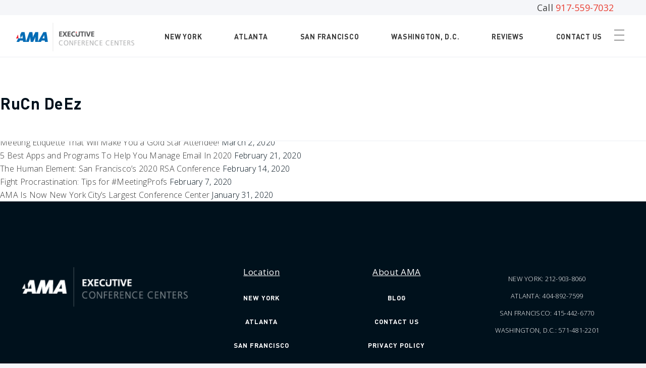

--- FILE ---
content_type: text/html; charset=UTF-8
request_url: https://www.amaconferencecenters.org/testimonials/rucn-deez/
body_size: 85790
content:
<!doctype html>
<html lang="en-US">
<head>
	<meta charset="UTF-8">
	<meta name="viewport" content="width=device-width, initial-scale=1">
	<link rel="profile" href="https://gmpg.org/xfn/11">

<!-- Google Tag Manager -->
<script>(function(w,d,s,l,i){w[l]=w[l]||[];w[l].push({'gtm.start':new Date().getTime(),event:'gtm.js'});var f=d.getElementsByTagName(s)[0],j=d.createElement(s),dl=l!='dataLayer'?'&l='+l:'';j.async=true;j.src='https://www.googletagmanager.com/gtm.js?id='+i+dl;f.parentNode.insertBefore(j,f);})(window,document,'script','dataLayer','GTM-K2K3Q7V');</script>
<!-- End Google Tag Manager -->

<!-- Fonts-->
    <link href="https://fonts.googleapis.com/css?family=Open+Sans:300,400,700" rel="stylesheet">
    <link href="https://www.amaconferencecenters.org/wp-content/themes/emagid/assets/fonts/fonts.css" rel="stylesheet">
    
	<script src="https://ajax.googleapis.com/ajax/libs/jquery/1.8.3/jquery.min.js"></script>
	<script src="https://ajax.googleapis.com/ajax/libs/jqueryui/1.11.1/jquery-ui.min.js"></script>
    <script src="https://cdnjs.cloudflare.com/ajax/libs/slick-carousel/1.9.0/slick.min.js"></script>
    <script src="https://www.amaconferencecenters.org/wp-content/themes/emagid/assets/js/main.js"></script>
    
<!-- STICKY-->
    <script src="https://www.amaconferencecenters.org/wp-content/themes/emagid/js/libs/sticky/jquery.sticky.js"></script>
<!-- SWIPER-->
<link rel="stylesheet" href="https://unpkg.com/swiper/swiper-bundle.min.css" />
<script src="https://unpkg.com/swiper/swiper-bundle.min.js"></script>

<!-- Global site tag (gtag.js) - Google Ads: 1069573507 --> <script async src="https://www.googletagmanager.com/gtag/js?id=AW-1069573507"></script> <script> window.dataLayer = window.dataLayer || []; function gtag(){dataLayer.push(arguments);} gtag('js', new Date()); gtag('config', 'AW-1069573507'); </script>
  <script> gtag('config', 'AW-1069573507/TXCNCK7fh5cBEIPLgf4D', { 'phone_conversion_number': '212-903-8277' }); </script>

  <!-- Bing Ads UET tag tracking code -->
  <script>(function(w,d,t,r,u){var f,n,i;w[u]=w[u]||[],f=function(){var o={ti:"5038113"};o.q=w[u],w[u]=new UET(o),w[u].push("pageLoad")},n=d.createElement(t),n.src=r,n.async=1,n.onload=n.onreadystatechange=function(){var s=this.readyState;s&&s!=="loaded"&&s!=="complete"||(f(),n.onload=n.onreadystatechange=null)},i=d.getElementsByTagName(t)[0],i.parentNode.insertBefore(n,i)})(window,document,"script","//bat.bing.com/bat.js","uetq");</script>

		<meta name='robots' content='index, follow, max-image-preview:large, max-snippet:-1, max-video-preview:-1' />
	<style>img:is([sizes="auto" i], [sizes^="auto," i]) { contain-intrinsic-size: 3000px 1500px }</style>
	
	<!-- This site is optimized with the Yoast SEO plugin v26.4 - https://yoast.com/wordpress/plugins/seo/ -->
	<title>RuCn DeEz - AMA</title>
	<link rel="canonical" href="https://www.amaconferencecenters.org/testimonials/rucn-deez/" />
	<meta property="og:locale" content="en_US" />
	<meta property="og:type" content="article" />
	<meta property="og:title" content="RuCn DeEz - AMA" />
	<meta property="og:url" content="https://www.amaconferencecenters.org/testimonials/rucn-deez/" />
	<meta property="og:site_name" content="AMA" />
	<meta property="article:modified_time" content="2024-04-21T22:15:10+00:00" />
	<meta name="twitter:card" content="summary_large_image" />
	<meta name="twitter:label1" content="Est. reading time" />
	<meta name="twitter:data1" content="1 minute" />
	<script type="application/ld+json" class="yoast-schema-graph">{"@context":"https://schema.org","@graph":[{"@type":"WebPage","@id":"https://www.amaconferencecenters.org/testimonials/rucn-deez/","url":"https://www.amaconferencecenters.org/testimonials/rucn-deez/","name":"RuCn DeEz - AMA","isPartOf":{"@id":"https://www.amaconferencecenters.org/#website"},"datePublished":"2020-11-16T16:58:45+00:00","dateModified":"2024-04-21T22:15:10+00:00","breadcrumb":{"@id":"https://www.amaconferencecenters.org/testimonials/rucn-deez/#breadcrumb"},"inLanguage":"en-US","potentialAction":[{"@type":"ReadAction","target":["https://www.amaconferencecenters.org/testimonials/rucn-deez/"]}]},{"@type":"BreadcrumbList","@id":"https://www.amaconferencecenters.org/testimonials/rucn-deez/#breadcrumb","itemListElement":[{"@type":"ListItem","position":1,"name":"Home","item":"https://www.amaconferencecenters.org/"},{"@type":"ListItem","position":2,"name":"RuCn DeEz"}]},{"@type":"WebSite","@id":"https://www.amaconferencecenters.org/#website","url":"https://www.amaconferencecenters.org/","name":"AMA","description":"Executive Conference Centers","potentialAction":[{"@type":"SearchAction","target":{"@type":"EntryPoint","urlTemplate":"https://www.amaconferencecenters.org/?s={search_term_string}"},"query-input":{"@type":"PropertyValueSpecification","valueRequired":true,"valueName":"search_term_string"}}],"inLanguage":"en-US"}]}</script>
	<!-- / Yoast SEO plugin. -->


<link rel="alternate" type="application/rss+xml" title="AMA &raquo; Feed" href="https://www.amaconferencecenters.org/feed/" />
<link rel="alternate" type="application/rss+xml" title="AMA &raquo; Comments Feed" href="https://www.amaconferencecenters.org/comments/feed/" />
		<!-- This site uses the Google Analytics by ExactMetrics plugin v8.10.1 - Using Analytics tracking - https://www.exactmetrics.com/ -->
		<!-- Note: ExactMetrics is not currently configured on this site. The site owner needs to authenticate with Google Analytics in the ExactMetrics settings panel. -->
					<!-- No tracking code set -->
				<!-- / Google Analytics by ExactMetrics -->
		<script type="text/javascript">
/* <![CDATA[ */
window._wpemojiSettings = {"baseUrl":"https:\/\/s.w.org\/images\/core\/emoji\/16.0.1\/72x72\/","ext":".png","svgUrl":"https:\/\/s.w.org\/images\/core\/emoji\/16.0.1\/svg\/","svgExt":".svg","source":{"concatemoji":"https:\/\/www.amaconferencecenters.org\/wp-includes\/js\/wp-emoji-release.min.js?ver=6.8.3"}};
/*! This file is auto-generated */
!function(s,n){var o,i,e;function c(e){try{var t={supportTests:e,timestamp:(new Date).valueOf()};sessionStorage.setItem(o,JSON.stringify(t))}catch(e){}}function p(e,t,n){e.clearRect(0,0,e.canvas.width,e.canvas.height),e.fillText(t,0,0);var t=new Uint32Array(e.getImageData(0,0,e.canvas.width,e.canvas.height).data),a=(e.clearRect(0,0,e.canvas.width,e.canvas.height),e.fillText(n,0,0),new Uint32Array(e.getImageData(0,0,e.canvas.width,e.canvas.height).data));return t.every(function(e,t){return e===a[t]})}function u(e,t){e.clearRect(0,0,e.canvas.width,e.canvas.height),e.fillText(t,0,0);for(var n=e.getImageData(16,16,1,1),a=0;a<n.data.length;a++)if(0!==n.data[a])return!1;return!0}function f(e,t,n,a){switch(t){case"flag":return n(e,"\ud83c\udff3\ufe0f\u200d\u26a7\ufe0f","\ud83c\udff3\ufe0f\u200b\u26a7\ufe0f")?!1:!n(e,"\ud83c\udde8\ud83c\uddf6","\ud83c\udde8\u200b\ud83c\uddf6")&&!n(e,"\ud83c\udff4\udb40\udc67\udb40\udc62\udb40\udc65\udb40\udc6e\udb40\udc67\udb40\udc7f","\ud83c\udff4\u200b\udb40\udc67\u200b\udb40\udc62\u200b\udb40\udc65\u200b\udb40\udc6e\u200b\udb40\udc67\u200b\udb40\udc7f");case"emoji":return!a(e,"\ud83e\udedf")}return!1}function g(e,t,n,a){var r="undefined"!=typeof WorkerGlobalScope&&self instanceof WorkerGlobalScope?new OffscreenCanvas(300,150):s.createElement("canvas"),o=r.getContext("2d",{willReadFrequently:!0}),i=(o.textBaseline="top",o.font="600 32px Arial",{});return e.forEach(function(e){i[e]=t(o,e,n,a)}),i}function t(e){var t=s.createElement("script");t.src=e,t.defer=!0,s.head.appendChild(t)}"undefined"!=typeof Promise&&(o="wpEmojiSettingsSupports",i=["flag","emoji"],n.supports={everything:!0,everythingExceptFlag:!0},e=new Promise(function(e){s.addEventListener("DOMContentLoaded",e,{once:!0})}),new Promise(function(t){var n=function(){try{var e=JSON.parse(sessionStorage.getItem(o));if("object"==typeof e&&"number"==typeof e.timestamp&&(new Date).valueOf()<e.timestamp+604800&&"object"==typeof e.supportTests)return e.supportTests}catch(e){}return null}();if(!n){if("undefined"!=typeof Worker&&"undefined"!=typeof OffscreenCanvas&&"undefined"!=typeof URL&&URL.createObjectURL&&"undefined"!=typeof Blob)try{var e="postMessage("+g.toString()+"("+[JSON.stringify(i),f.toString(),p.toString(),u.toString()].join(",")+"));",a=new Blob([e],{type:"text/javascript"}),r=new Worker(URL.createObjectURL(a),{name:"wpTestEmojiSupports"});return void(r.onmessage=function(e){c(n=e.data),r.terminate(),t(n)})}catch(e){}c(n=g(i,f,p,u))}t(n)}).then(function(e){for(var t in e)n.supports[t]=e[t],n.supports.everything=n.supports.everything&&n.supports[t],"flag"!==t&&(n.supports.everythingExceptFlag=n.supports.everythingExceptFlag&&n.supports[t]);n.supports.everythingExceptFlag=n.supports.everythingExceptFlag&&!n.supports.flag,n.DOMReady=!1,n.readyCallback=function(){n.DOMReady=!0}}).then(function(){return e}).then(function(){var e;n.supports.everything||(n.readyCallback(),(e=n.source||{}).concatemoji?t(e.concatemoji):e.wpemoji&&e.twemoji&&(t(e.twemoji),t(e.wpemoji)))}))}((window,document),window._wpemojiSettings);
/* ]]> */
</script>
<link rel='stylesheet' id='cf7ic_style-css' href='https://www.amaconferencecenters.org/wp-content/plugins/contact-form-7-image-captcha/css/cf7ic-style.css?ver=3.3.7' type='text/css' media='all' />
<style id='wp-emoji-styles-inline-css' type='text/css'>

	img.wp-smiley, img.emoji {
		display: inline !important;
		border: none !important;
		box-shadow: none !important;
		height: 1em !important;
		width: 1em !important;
		margin: 0 0.07em !important;
		vertical-align: -0.1em !important;
		background: none !important;
		padding: 0 !important;
	}
</style>
<link rel='stylesheet' id='wp-block-library-css' href='https://www.amaconferencecenters.org/wp-includes/css/dist/block-library/style.min.css?ver=6.8.3' type='text/css' media='all' />
<style id='classic-theme-styles-inline-css' type='text/css'>
/*! This file is auto-generated */
.wp-block-button__link{color:#fff;background-color:#32373c;border-radius:9999px;box-shadow:none;text-decoration:none;padding:calc(.667em + 2px) calc(1.333em + 2px);font-size:1.125em}.wp-block-file__button{background:#32373c;color:#fff;text-decoration:none}
</style>
<style id='global-styles-inline-css' type='text/css'>
:root{--wp--preset--aspect-ratio--square: 1;--wp--preset--aspect-ratio--4-3: 4/3;--wp--preset--aspect-ratio--3-4: 3/4;--wp--preset--aspect-ratio--3-2: 3/2;--wp--preset--aspect-ratio--2-3: 2/3;--wp--preset--aspect-ratio--16-9: 16/9;--wp--preset--aspect-ratio--9-16: 9/16;--wp--preset--color--black: #000000;--wp--preset--color--cyan-bluish-gray: #abb8c3;--wp--preset--color--white: #ffffff;--wp--preset--color--pale-pink: #f78da7;--wp--preset--color--vivid-red: #cf2e2e;--wp--preset--color--luminous-vivid-orange: #ff6900;--wp--preset--color--luminous-vivid-amber: #fcb900;--wp--preset--color--light-green-cyan: #7bdcb5;--wp--preset--color--vivid-green-cyan: #00d084;--wp--preset--color--pale-cyan-blue: #8ed1fc;--wp--preset--color--vivid-cyan-blue: #0693e3;--wp--preset--color--vivid-purple: #9b51e0;--wp--preset--gradient--vivid-cyan-blue-to-vivid-purple: linear-gradient(135deg,rgba(6,147,227,1) 0%,rgb(155,81,224) 100%);--wp--preset--gradient--light-green-cyan-to-vivid-green-cyan: linear-gradient(135deg,rgb(122,220,180) 0%,rgb(0,208,130) 100%);--wp--preset--gradient--luminous-vivid-amber-to-luminous-vivid-orange: linear-gradient(135deg,rgba(252,185,0,1) 0%,rgba(255,105,0,1) 100%);--wp--preset--gradient--luminous-vivid-orange-to-vivid-red: linear-gradient(135deg,rgba(255,105,0,1) 0%,rgb(207,46,46) 100%);--wp--preset--gradient--very-light-gray-to-cyan-bluish-gray: linear-gradient(135deg,rgb(238,238,238) 0%,rgb(169,184,195) 100%);--wp--preset--gradient--cool-to-warm-spectrum: linear-gradient(135deg,rgb(74,234,220) 0%,rgb(151,120,209) 20%,rgb(207,42,186) 40%,rgb(238,44,130) 60%,rgb(251,105,98) 80%,rgb(254,248,76) 100%);--wp--preset--gradient--blush-light-purple: linear-gradient(135deg,rgb(255,206,236) 0%,rgb(152,150,240) 100%);--wp--preset--gradient--blush-bordeaux: linear-gradient(135deg,rgb(254,205,165) 0%,rgb(254,45,45) 50%,rgb(107,0,62) 100%);--wp--preset--gradient--luminous-dusk: linear-gradient(135deg,rgb(255,203,112) 0%,rgb(199,81,192) 50%,rgb(65,88,208) 100%);--wp--preset--gradient--pale-ocean: linear-gradient(135deg,rgb(255,245,203) 0%,rgb(182,227,212) 50%,rgb(51,167,181) 100%);--wp--preset--gradient--electric-grass: linear-gradient(135deg,rgb(202,248,128) 0%,rgb(113,206,126) 100%);--wp--preset--gradient--midnight: linear-gradient(135deg,rgb(2,3,129) 0%,rgb(40,116,252) 100%);--wp--preset--font-size--small: 13px;--wp--preset--font-size--medium: 20px;--wp--preset--font-size--large: 36px;--wp--preset--font-size--x-large: 42px;--wp--preset--spacing--20: 0.44rem;--wp--preset--spacing--30: 0.67rem;--wp--preset--spacing--40: 1rem;--wp--preset--spacing--50: 1.5rem;--wp--preset--spacing--60: 2.25rem;--wp--preset--spacing--70: 3.38rem;--wp--preset--spacing--80: 5.06rem;--wp--preset--shadow--natural: 6px 6px 9px rgba(0, 0, 0, 0.2);--wp--preset--shadow--deep: 12px 12px 50px rgba(0, 0, 0, 0.4);--wp--preset--shadow--sharp: 6px 6px 0px rgba(0, 0, 0, 0.2);--wp--preset--shadow--outlined: 6px 6px 0px -3px rgba(255, 255, 255, 1), 6px 6px rgba(0, 0, 0, 1);--wp--preset--shadow--crisp: 6px 6px 0px rgba(0, 0, 0, 1);}:where(.is-layout-flex){gap: 0.5em;}:where(.is-layout-grid){gap: 0.5em;}body .is-layout-flex{display: flex;}.is-layout-flex{flex-wrap: wrap;align-items: center;}.is-layout-flex > :is(*, div){margin: 0;}body .is-layout-grid{display: grid;}.is-layout-grid > :is(*, div){margin: 0;}:where(.wp-block-columns.is-layout-flex){gap: 2em;}:where(.wp-block-columns.is-layout-grid){gap: 2em;}:where(.wp-block-post-template.is-layout-flex){gap: 1.25em;}:where(.wp-block-post-template.is-layout-grid){gap: 1.25em;}.has-black-color{color: var(--wp--preset--color--black) !important;}.has-cyan-bluish-gray-color{color: var(--wp--preset--color--cyan-bluish-gray) !important;}.has-white-color{color: var(--wp--preset--color--white) !important;}.has-pale-pink-color{color: var(--wp--preset--color--pale-pink) !important;}.has-vivid-red-color{color: var(--wp--preset--color--vivid-red) !important;}.has-luminous-vivid-orange-color{color: var(--wp--preset--color--luminous-vivid-orange) !important;}.has-luminous-vivid-amber-color{color: var(--wp--preset--color--luminous-vivid-amber) !important;}.has-light-green-cyan-color{color: var(--wp--preset--color--light-green-cyan) !important;}.has-vivid-green-cyan-color{color: var(--wp--preset--color--vivid-green-cyan) !important;}.has-pale-cyan-blue-color{color: var(--wp--preset--color--pale-cyan-blue) !important;}.has-vivid-cyan-blue-color{color: var(--wp--preset--color--vivid-cyan-blue) !important;}.has-vivid-purple-color{color: var(--wp--preset--color--vivid-purple) !important;}.has-black-background-color{background-color: var(--wp--preset--color--black) !important;}.has-cyan-bluish-gray-background-color{background-color: var(--wp--preset--color--cyan-bluish-gray) !important;}.has-white-background-color{background-color: var(--wp--preset--color--white) !important;}.has-pale-pink-background-color{background-color: var(--wp--preset--color--pale-pink) !important;}.has-vivid-red-background-color{background-color: var(--wp--preset--color--vivid-red) !important;}.has-luminous-vivid-orange-background-color{background-color: var(--wp--preset--color--luminous-vivid-orange) !important;}.has-luminous-vivid-amber-background-color{background-color: var(--wp--preset--color--luminous-vivid-amber) !important;}.has-light-green-cyan-background-color{background-color: var(--wp--preset--color--light-green-cyan) !important;}.has-vivid-green-cyan-background-color{background-color: var(--wp--preset--color--vivid-green-cyan) !important;}.has-pale-cyan-blue-background-color{background-color: var(--wp--preset--color--pale-cyan-blue) !important;}.has-vivid-cyan-blue-background-color{background-color: var(--wp--preset--color--vivid-cyan-blue) !important;}.has-vivid-purple-background-color{background-color: var(--wp--preset--color--vivid-purple) !important;}.has-black-border-color{border-color: var(--wp--preset--color--black) !important;}.has-cyan-bluish-gray-border-color{border-color: var(--wp--preset--color--cyan-bluish-gray) !important;}.has-white-border-color{border-color: var(--wp--preset--color--white) !important;}.has-pale-pink-border-color{border-color: var(--wp--preset--color--pale-pink) !important;}.has-vivid-red-border-color{border-color: var(--wp--preset--color--vivid-red) !important;}.has-luminous-vivid-orange-border-color{border-color: var(--wp--preset--color--luminous-vivid-orange) !important;}.has-luminous-vivid-amber-border-color{border-color: var(--wp--preset--color--luminous-vivid-amber) !important;}.has-light-green-cyan-border-color{border-color: var(--wp--preset--color--light-green-cyan) !important;}.has-vivid-green-cyan-border-color{border-color: var(--wp--preset--color--vivid-green-cyan) !important;}.has-pale-cyan-blue-border-color{border-color: var(--wp--preset--color--pale-cyan-blue) !important;}.has-vivid-cyan-blue-border-color{border-color: var(--wp--preset--color--vivid-cyan-blue) !important;}.has-vivid-purple-border-color{border-color: var(--wp--preset--color--vivid-purple) !important;}.has-vivid-cyan-blue-to-vivid-purple-gradient-background{background: var(--wp--preset--gradient--vivid-cyan-blue-to-vivid-purple) !important;}.has-light-green-cyan-to-vivid-green-cyan-gradient-background{background: var(--wp--preset--gradient--light-green-cyan-to-vivid-green-cyan) !important;}.has-luminous-vivid-amber-to-luminous-vivid-orange-gradient-background{background: var(--wp--preset--gradient--luminous-vivid-amber-to-luminous-vivid-orange) !important;}.has-luminous-vivid-orange-to-vivid-red-gradient-background{background: var(--wp--preset--gradient--luminous-vivid-orange-to-vivid-red) !important;}.has-very-light-gray-to-cyan-bluish-gray-gradient-background{background: var(--wp--preset--gradient--very-light-gray-to-cyan-bluish-gray) !important;}.has-cool-to-warm-spectrum-gradient-background{background: var(--wp--preset--gradient--cool-to-warm-spectrum) !important;}.has-blush-light-purple-gradient-background{background: var(--wp--preset--gradient--blush-light-purple) !important;}.has-blush-bordeaux-gradient-background{background: var(--wp--preset--gradient--blush-bordeaux) !important;}.has-luminous-dusk-gradient-background{background: var(--wp--preset--gradient--luminous-dusk) !important;}.has-pale-ocean-gradient-background{background: var(--wp--preset--gradient--pale-ocean) !important;}.has-electric-grass-gradient-background{background: var(--wp--preset--gradient--electric-grass) !important;}.has-midnight-gradient-background{background: var(--wp--preset--gradient--midnight) !important;}.has-small-font-size{font-size: var(--wp--preset--font-size--small) !important;}.has-medium-font-size{font-size: var(--wp--preset--font-size--medium) !important;}.has-large-font-size{font-size: var(--wp--preset--font-size--large) !important;}.has-x-large-font-size{font-size: var(--wp--preset--font-size--x-large) !important;}
:where(.wp-block-post-template.is-layout-flex){gap: 1.25em;}:where(.wp-block-post-template.is-layout-grid){gap: 1.25em;}
:where(.wp-block-columns.is-layout-flex){gap: 2em;}:where(.wp-block-columns.is-layout-grid){gap: 2em;}
:root :where(.wp-block-pullquote){font-size: 1.5em;line-height: 1.6;}
</style>
<link rel='stylesheet' id='dashicons-css' href='https://www.amaconferencecenters.org/wp-includes/css/dashicons.min.css?ver=6.8.3' type='text/css' media='all' />
<link rel='stylesheet' id='admin-bar-css' href='https://www.amaconferencecenters.org/wp-includes/css/admin-bar.min.css?ver=6.8.3' type='text/css' media='all' />
<style id='admin-bar-inline-css' type='text/css'>

    /* Hide CanvasJS credits for P404 charts specifically */
    #p404RedirectChart .canvasjs-chart-credit {
        display: none !important;
    }
    
    #p404RedirectChart canvas {
        border-radius: 6px;
    }

    .p404-redirect-adminbar-weekly-title {
        font-weight: bold;
        font-size: 14px;
        color: #fff;
        margin-bottom: 6px;
    }

    #wpadminbar #wp-admin-bar-p404_free_top_button .ab-icon:before {
        content: "\f103";
        color: #dc3545;
        top: 3px;
    }
    
    #wp-admin-bar-p404_free_top_button .ab-item {
        min-width: 80px !important;
        padding: 0px !important;
    }
    
    /* Ensure proper positioning and z-index for P404 dropdown */
    .p404-redirect-adminbar-dropdown-wrap { 
        min-width: 0; 
        padding: 0;
        position: static !important;
    }
    
    #wpadminbar #wp-admin-bar-p404_free_top_button_dropdown {
        position: static !important;
    }
    
    #wpadminbar #wp-admin-bar-p404_free_top_button_dropdown .ab-item {
        padding: 0 !important;
        margin: 0 !important;
    }
    
    .p404-redirect-dropdown-container {
        min-width: 340px;
        padding: 18px 18px 12px 18px;
        background: #23282d !important;
        color: #fff;
        border-radius: 12px;
        box-shadow: 0 8px 32px rgba(0,0,0,0.25);
        margin-top: 10px;
        position: relative !important;
        z-index: 999999 !important;
        display: block !important;
        border: 1px solid #444;
    }
    
    /* Ensure P404 dropdown appears on hover */
    #wpadminbar #wp-admin-bar-p404_free_top_button .p404-redirect-dropdown-container { 
        display: none !important;
    }
    
    #wpadminbar #wp-admin-bar-p404_free_top_button:hover .p404-redirect-dropdown-container { 
        display: block !important;
    }
    
    #wpadminbar #wp-admin-bar-p404_free_top_button:hover #wp-admin-bar-p404_free_top_button_dropdown .p404-redirect-dropdown-container {
        display: block !important;
    }
    
    .p404-redirect-card {
        background: #2c3338;
        border-radius: 8px;
        padding: 18px 18px 12px 18px;
        box-shadow: 0 2px 8px rgba(0,0,0,0.07);
        display: flex;
        flex-direction: column;
        align-items: flex-start;
        border: 1px solid #444;
    }
    
    .p404-redirect-btn {
        display: inline-block;
        background: #dc3545;
        color: #fff !important;
        font-weight: bold;
        padding: 5px 22px;
        border-radius: 8px;
        text-decoration: none;
        font-size: 17px;
        transition: background 0.2s, box-shadow 0.2s;
        margin-top: 8px;
        box-shadow: 0 2px 8px rgba(220,53,69,0.15);
        text-align: center;
        line-height: 1.6;
    }
    
    .p404-redirect-btn:hover {
        background: #c82333;
        color: #fff !important;
        box-shadow: 0 4px 16px rgba(220,53,69,0.25);
    }
    
    /* Prevent conflicts with other admin bar dropdowns */
    #wpadminbar .ab-top-menu > li:hover > .ab-item,
    #wpadminbar .ab-top-menu > li.hover > .ab-item {
        z-index: auto;
    }
    
    #wpadminbar #wp-admin-bar-p404_free_top_button:hover > .ab-item {
        z-index: 999998 !important;
    }
    
</style>
<link rel='stylesheet' id='contact-form-7-css' href='https://www.amaconferencecenters.org/wp-content/plugins/contact-form-7/includes/css/styles.css?ver=6.1.3' type='text/css' media='all' />
<link rel='stylesheet' id='cf7msm_styles-css' href='https://www.amaconferencecenters.org/wp-content/plugins/contact-form-7-multi-step-module/resources/cf7msm.css?ver=4.5' type='text/css' media='all' />
<link rel='stylesheet' id='photoswipe-core-css-css' href='https://www.amaconferencecenters.org/wp-content/plugins/photoswipe-masonry/photoswipe-dist/photoswipe.css?ver=6.8.3' type='text/css' media='all' />
<link rel='stylesheet' id='pswp-skin-css' href='https://www.amaconferencecenters.org/wp-content/plugins/photoswipe-masonry/photoswipe-dist/default-skin/default-skin.css?ver=6.8.3' type='text/css' media='all' />
<style id='responsive-menu-inline-css' type='text/css'>
/** This file is major component of this plugin so please don't try to edit here. */
#rmp_menu_trigger-5695 {
  width: 55px;
  height: 55px;
  position: fixed;
  top: 42px;
  border-radius: 5px;
  display: none;
  text-decoration: none;
  right: 2%;
  background: transparent;
  transition: transform 0.5s, background-color 0.5s;
}
#rmp_menu_trigger-5695 .rmp-trigger-box {
  width: 20px;
  color: #ffffff;
}
#rmp_menu_trigger-5695 .rmp-trigger-icon-active, #rmp_menu_trigger-5695 .rmp-trigger-text-open {
  display: none;
}
#rmp_menu_trigger-5695.is-active .rmp-trigger-icon-active, #rmp_menu_trigger-5695.is-active .rmp-trigger-text-open {
  display: inline;
}
#rmp_menu_trigger-5695.is-active .rmp-trigger-icon-inactive, #rmp_menu_trigger-5695.is-active .rmp-trigger-text {
  display: none;
}
#rmp_menu_trigger-5695 .rmp-trigger-label {
  color: #ffffff;
  pointer-events: none;
  line-height: 13px;
  font-family: inherit;
  font-size: 14px;
  display: inline;
  text-transform: inherit;
}
#rmp_menu_trigger-5695 .rmp-trigger-label.rmp-trigger-label-top {
  display: block;
  margin-bottom: 12px;
}
#rmp_menu_trigger-5695 .rmp-trigger-label.rmp-trigger-label-bottom {
  display: block;
  margin-top: 12px;
}
#rmp_menu_trigger-5695 .responsive-menu-pro-inner {
  display: block;
}
#rmp_menu_trigger-5695 .rmp-trigger-icon-inactive .rmp-font-icon {
  color: #383838;
}
#rmp_menu_trigger-5695 .responsive-menu-pro-inner, #rmp_menu_trigger-5695 .responsive-menu-pro-inner::before, #rmp_menu_trigger-5695 .responsive-menu-pro-inner::after {
  width: 20px;
  height: 1px;
  background-color: #383838;
  border-radius: 4px;
  position: absolute;
}
#rmp_menu_trigger-5695 .rmp-trigger-icon-active .rmp-font-icon {
  color: #ffffff;
}
#rmp_menu_trigger-5695.is-active .responsive-menu-pro-inner, #rmp_menu_trigger-5695.is-active .responsive-menu-pro-inner::before, #rmp_menu_trigger-5695.is-active .responsive-menu-pro-inner::after {
  background-color: #ffffff;
}
#rmp_menu_trigger-5695:hover .rmp-trigger-icon-inactive .rmp-font-icon {
  color: #e93f33;
}
#rmp_menu_trigger-5695:not(.is-active):hover .responsive-menu-pro-inner, #rmp_menu_trigger-5695:not(.is-active):hover .responsive-menu-pro-inner::before, #rmp_menu_trigger-5695:not(.is-active):hover .responsive-menu-pro-inner::after {
  background-color: #e93f33;
}
#rmp_menu_trigger-5695 .responsive-menu-pro-inner::before {
  top: 10px;
}
#rmp_menu_trigger-5695 .responsive-menu-pro-inner::after {
  bottom: 10px;
}
#rmp_menu_trigger-5695.is-active .responsive-menu-pro-inner::after {
  bottom: 0;
}
/* Hamburger menu styling */
@media screen and (max-width: 8000px) {
  /** Menu Title Style */
  /** Menu Additional Content Style */
  #rmp_menu_trigger-5695 {
    display: block;
  }
  #rmp-container-5695 {
    position: fixed;
    top: 0;
    margin: 0;
    transition: transform 0.5s;
    overflow: auto;
    display: block;
    width: 25%;
    background-color: #03111c;
    background-image: url("");
    height: 100%;
    right: 0;
    padding-top: 0px;
    padding-left: 0px;
    padding-bottom: 0px;
    padding-right: 0px;
  }
  #rmp-menu-wrap-5695 {
    padding-top: 0px;
    padding-left: 0px;
    padding-bottom: 0px;
    padding-right: 0px;
    background-color: #03111c;
  }
  #rmp-menu-wrap-5695 .rmp-menu, #rmp-menu-wrap-5695 .rmp-submenu {
    width: 100%;
    box-sizing: border-box;
    margin: 0;
    padding: 0;
  }
  #rmp-menu-wrap-5695 .rmp-submenu-depth-1 .rmp-menu-item-link {
    padding-left: 10%;
  }
  #rmp-menu-wrap-5695 .rmp-submenu-depth-2 .rmp-menu-item-link {
    padding-left: 15%;
  }
  #rmp-menu-wrap-5695 .rmp-submenu-depth-3 .rmp-menu-item-link {
    padding-left: 20%;
  }
  #rmp-menu-wrap-5695 .rmp-submenu-depth-4 .rmp-menu-item-link {
    padding-left: 25%;
  }
  #rmp-menu-wrap-5695 .rmp-submenu.rmp-submenu-open {
    display: block;
  }
  #rmp-menu-wrap-5695 .rmp-menu-item {
    width: 100%;
    list-style: none;
    margin: 0;
  }
  #rmp-menu-wrap-5695 .rmp-menu-item-link {
    height: 50px;
    line-height: 50px;
    font-size: 18px;
    border-bottom: 1px solid #03111c;
    font-family: "DIN";
    color: #ffffff;
    text-align: left;
    background-color: #03111c;
    font-weight: normal;
    letter-spacing: 0px;
    display: block;
    box-sizing: border-box;
    width: 100%;
    text-decoration: none;
    position: relative;
    overflow: hidden;
    transition: background-color 0.5s, border-color 0.5s, 0.5s;
    padding: 0 5%;
    padding-right: 50px;
  }
  #rmp-menu-wrap-5695 .rmp-menu-item-link:after, #rmp-menu-wrap-5695 .rmp-menu-item-link:before {
    display: none;
  }
  #rmp-menu-wrap-5695 .rmp-menu-item-link:hover, #rmp-menu-wrap-5695 .rmp-menu-item-link:focus {
    color: #ffffff;
    border-color: #03111c;
    background-color: #03111c;
  }
  #rmp-menu-wrap-5695 .rmp-menu-item-link:focus {
    outline: none;
    border-color: unset;
    box-shadow: unset;
  }
  #rmp-menu-wrap-5695 .rmp-menu-item-link .rmp-font-icon {
    height: 50px;
    line-height: 50px;
    margin-right: 10px;
    font-size: 18px;
  }
  #rmp-menu-wrap-5695 .rmp-menu-current-item .rmp-menu-item-link {
    color: #ffffff;
    border-color: #03111c;
    background-color: #03111c;
  }
  #rmp-menu-wrap-5695 .rmp-menu-current-item .rmp-menu-item-link:hover, #rmp-menu-wrap-5695 .rmp-menu-current-item .rmp-menu-item-link:focus {
    color: #ffffff;
    border-color: #03111c;
    background-color: #03111c;
  }
  #rmp-menu-wrap-5695 .rmp-menu-subarrow {
    position: absolute;
    top: 0;
    bottom: 0;
    text-align: center;
    overflow: hidden;
    background-size: cover;
    overflow: hidden;
    right: 0;
    border-left-style: solid;
    border-left-color: #212121;
    border-left-width: 1px;
    height: 39px;
    width: 40px;
    color: #ffffff;
    background-color: #212121;
  }
  #rmp-menu-wrap-5695 .rmp-menu-subarrow svg {
    fill: #ffffff;
  }
  #rmp-menu-wrap-5695 .rmp-menu-subarrow:hover {
    color: #ffffff;
    border-color: #3f3f3f;
    background-color: #3f3f3f;
  }
  #rmp-menu-wrap-5695 .rmp-menu-subarrow:hover svg {
    fill: #ffffff;
  }
  #rmp-menu-wrap-5695 .rmp-menu-subarrow .rmp-font-icon {
    margin-right: unset;
  }
  #rmp-menu-wrap-5695 .rmp-menu-subarrow * {
    vertical-align: middle;
    line-height: 39px;
  }
  #rmp-menu-wrap-5695 .rmp-menu-subarrow-active {
    display: block;
    background-size: cover;
    color: #ffffff;
    border-color: #212121;
    background-color: #212121;
  }
  #rmp-menu-wrap-5695 .rmp-menu-subarrow-active svg {
    fill: #ffffff;
  }
  #rmp-menu-wrap-5695 .rmp-menu-subarrow-active:hover {
    color: #ffffff;
    border-color: #3f3f3f;
    background-color: #3f3f3f;
  }
  #rmp-menu-wrap-5695 .rmp-menu-subarrow-active:hover svg {
    fill: #ffffff;
  }
  #rmp-menu-wrap-5695 .rmp-submenu {
    display: none;
  }
  #rmp-menu-wrap-5695 .rmp-submenu .rmp-menu-item-link {
    height: 40px;
    line-height: 40px;
    letter-spacing: 0px;
    font-size: 13px;
    border-bottom: 1px solid #212121;
    font-family: inherit;
    font-weight: normal;
    color: #ffffff;
    text-align: left;
    background-color: #212121;
  }
  #rmp-menu-wrap-5695 .rmp-submenu .rmp-menu-item-link:hover, #rmp-menu-wrap-5695 .rmp-submenu .rmp-menu-item-link:focus {
    color: #ffffff;
    border-color: #212121;
    background-color: #3f3f3f;
  }
  #rmp-menu-wrap-5695 .rmp-submenu .rmp-menu-current-item .rmp-menu-item-link {
    color: #ffffff;
    border-color: #212121;
    background-color: #212121;
  }
  #rmp-menu-wrap-5695 .rmp-submenu .rmp-menu-current-item .rmp-menu-item-link:hover, #rmp-menu-wrap-5695 .rmp-submenu .rmp-menu-current-item .rmp-menu-item-link:focus {
    color: #ffffff;
    border-color: #3f3f3f;
    background-color: #3f3f3f;
  }
  #rmp-menu-wrap-5695 .rmp-submenu .rmp-menu-subarrow {
    right: 0;
    border-right: unset;
    border-left-style: solid;
    border-left-color: #1d4354;
    border-left-width: 0px;
    height: 39px;
    line-height: 39px;
    width: 40px;
    color: #fff;
    background-color: inherit;
  }
  #rmp-menu-wrap-5695 .rmp-submenu .rmp-menu-subarrow:hover {
    color: #fff;
    border-color: #3f3f3f;
    background-color: inherit;
  }
  #rmp-menu-wrap-5695 .rmp-submenu .rmp-menu-subarrow-active {
    color: #fff;
    border-color: #1d4354;
    background-color: inherit;
  }
  #rmp-menu-wrap-5695 .rmp-submenu .rmp-menu-subarrow-active:hover {
    color: #fff;
    border-color: #3f3f3f;
    background-color: inherit;
  }
  #rmp-menu-wrap-5695 .rmp-menu-item-description {
    margin: 0;
    padding: 5px 5%;
    opacity: 0.8;
    color: #ffffff;
  }
  #rmp-search-box-5695 {
    display: block;
    padding-top: 0px;
    padding-left: 5%;
    padding-bottom: 0px;
    padding-right: 5%;
  }
  #rmp-search-box-5695 .rmp-search-form {
    margin: 0;
  }
  #rmp-search-box-5695 .rmp-search-box {
    background: #ffffff;
    border: 1px solid #dadada;
    color: #333333;
    width: 100%;
    padding: 0 5%;
    border-radius: 30px;
    height: 45px;
    -webkit-appearance: none;
  }
  #rmp-search-box-5695 .rmp-search-box::placeholder {
    color: #c7c7cd;
  }
  #rmp-search-box-5695 .rmp-search-box:focus {
    background-color: #ffffff;
    outline: 2px solid #dadada;
    color: #333333;
  }
  #rmp-menu-title-5695 {
    background-color: #383838;
    color: #ffffff;
    text-align: left;
    font-size: 13px;
    padding-top: 10%;
    padding-left: 5%;
    padding-bottom: 0%;
    padding-right: 5%;
    font-weight: 400;
    transition: background-color 0.5s, border-color 0.5s, color 0.5s;
  }
  #rmp-menu-title-5695:hover {
    background-color: #383838;
    color: #ffffff;
  }
  #rmp-menu-title-5695 > .rmp-menu-title-link {
    color: #ffffff;
    width: 100%;
    background-color: unset;
    text-decoration: none;
  }
  #rmp-menu-title-5695 > .rmp-menu-title-link:hover {
    color: #ffffff;
  }
  #rmp-menu-title-5695 .rmp-font-icon {
    font-size: 13px;
  }
  #rmp-menu-additional-content-5695 {
    padding-top: 0px;
    padding-left: 5%;
    padding-bottom: 0px;
    padding-right: 5%;
    color: #ffffff;
    text-align: center;
    font-size: 16px;
  }
}
/**
This file contents common styling of menus.
*/
.rmp-container {
  display: none;
  visibility: visible;
  padding: 0px 0px 0px 0px;
  z-index: 99998;
  transition: all 0.3s;
  /** Scrolling bar in menu setting box **/
}
.rmp-container.rmp-fade-top, .rmp-container.rmp-fade-left, .rmp-container.rmp-fade-right, .rmp-container.rmp-fade-bottom {
  display: none;
}
.rmp-container.rmp-slide-left, .rmp-container.rmp-push-left {
  transform: translateX(-100%);
  -ms-transform: translateX(-100%);
  -webkit-transform: translateX(-100%);
  -moz-transform: translateX(-100%);
}
.rmp-container.rmp-slide-left.rmp-menu-open, .rmp-container.rmp-push-left.rmp-menu-open {
  transform: translateX(0);
  -ms-transform: translateX(0);
  -webkit-transform: translateX(0);
  -moz-transform: translateX(0);
}
.rmp-container.rmp-slide-right, .rmp-container.rmp-push-right {
  transform: translateX(100%);
  -ms-transform: translateX(100%);
  -webkit-transform: translateX(100%);
  -moz-transform: translateX(100%);
}
.rmp-container.rmp-slide-right.rmp-menu-open, .rmp-container.rmp-push-right.rmp-menu-open {
  transform: translateX(0);
  -ms-transform: translateX(0);
  -webkit-transform: translateX(0);
  -moz-transform: translateX(0);
}
.rmp-container.rmp-slide-top, .rmp-container.rmp-push-top {
  transform: translateY(-100%);
  -ms-transform: translateY(-100%);
  -webkit-transform: translateY(-100%);
  -moz-transform: translateY(-100%);
}
.rmp-container.rmp-slide-top.rmp-menu-open, .rmp-container.rmp-push-top.rmp-menu-open {
  transform: translateY(0);
  -ms-transform: translateY(0);
  -webkit-transform: translateY(0);
  -moz-transform: translateY(0);
}
.rmp-container.rmp-slide-bottom, .rmp-container.rmp-push-bottom {
  transform: translateY(100%);
  -ms-transform: translateY(100%);
  -webkit-transform: translateY(100%);
  -moz-transform: translateY(100%);
}
.rmp-container.rmp-slide-bottom.rmp-menu-open, .rmp-container.rmp-push-bottom.rmp-menu-open {
  transform: translateX(0);
  -ms-transform: translateX(0);
  -webkit-transform: translateX(0);
  -moz-transform: translateX(0);
}
.rmp-container::-webkit-scrollbar {
  width: 0px;
}
.rmp-container ::-webkit-scrollbar-track {
  box-shadow: inset 0 0 5px transparent;
}
.rmp-container ::-webkit-scrollbar-thumb {
  background: transparent;
}
.rmp-container ::-webkit-scrollbar-thumb:hover {
  background: transparent;
}
.rmp-container .rmp-menu-wrap .rmp-menu {
  transition: none;
  border-radius: 0;
  box-shadow: none;
  background: none;
  border: 0;
  bottom: auto;
  box-sizing: border-box;
  clip: auto;
  color: #666;
  display: block;
  float: none;
  font-family: inherit;
  font-size: 14px;
  height: auto;
  left: auto;
  line-height: 1.7;
  list-style-type: none;
  margin: 0;
  min-height: auto;
  max-height: none;
  opacity: 1;
  outline: none;
  overflow: visible;
  padding: 0;
  position: relative;
  pointer-events: auto;
  right: auto;
  text-align: left;
  text-decoration: none;
  text-indent: 0;
  text-transform: none;
  transform: none;
  top: auto;
  visibility: inherit;
  width: auto;
  word-wrap: break-word;
  white-space: normal;
}
.rmp-container .rmp-menu-additional-content {
  display: block;
  word-break: break-word;
}
.rmp-container .rmp-menu-title {
  display: flex;
  flex-direction: column;
}
.rmp-container .rmp-menu-title .rmp-menu-title-image {
  max-width: 100%;
  margin-bottom: 15px;
  display: block;
  margin: auto;
  margin-bottom: 15px;
}
button.rmp_menu_trigger {
  z-index: 999999;
  overflow: hidden;
  outline: none;
  border: 0;
  display: none;
  margin: 0;
  transition: transform 0.5s, background-color 0.5s;
  padding: 0;
}
button.rmp_menu_trigger .responsive-menu-pro-inner::before, button.rmp_menu_trigger .responsive-menu-pro-inner::after {
  content: "";
  display: block;
}
button.rmp_menu_trigger .responsive-menu-pro-inner::before {
  top: 10px;
}
button.rmp_menu_trigger .responsive-menu-pro-inner::after {
  bottom: 10px;
}
button.rmp_menu_trigger .rmp-trigger-box {
  width: 40px;
  display: inline-block;
  position: relative;
  pointer-events: none;
  vertical-align: super;
}
/*  Menu Trigger Boring Animation */
.rmp-menu-trigger-boring .responsive-menu-pro-inner {
  transition-property: none;
}
.rmp-menu-trigger-boring .responsive-menu-pro-inner::after, .rmp-menu-trigger-boring .responsive-menu-pro-inner::before {
  transition-property: none;
}
.rmp-menu-trigger-boring.is-active .responsive-menu-pro-inner {
  transform: rotate(45deg);
}
.rmp-menu-trigger-boring.is-active .responsive-menu-pro-inner:before {
  top: 0;
  opacity: 0;
}
.rmp-menu-trigger-boring.is-active .responsive-menu-pro-inner:after {
  bottom: 0;
  transform: rotate(-90deg);
}

</style>
<link rel='stylesheet' id='video_popup_main_style-css' href='https://www.amaconferencecenters.org/wp-content/plugins/video-popup/assets/css/videoPopup.css?ver=2.0.1' type='text/css' media='all' />
<link rel='stylesheet' id='emagid-style-css' href='https://www.amaconferencecenters.org/wp-content/themes/emagid/style.css?ver=6.8.3' type='text/css' media='all' />
<script type="text/javascript" src="https://www.amaconferencecenters.org/wp-includes/js/jquery/jquery.min.js?ver=3.7.1" id="jquery-core-js"></script>
<script type="text/javascript" src="https://www.amaconferencecenters.org/wp-includes/js/jquery/jquery-migrate.min.js?ver=3.4.1" id="jquery-migrate-js"></script>
<script type="text/javascript" src="https://www.amaconferencecenters.org/wp-content/plugins/photoswipe-masonry/photoswipe-dist/photoswipe.min.js?ver=6.8.3" id="photoswipe-js"></script>
<script type="text/javascript" src="https://www.amaconferencecenters.org/wp-content/plugins/photoswipe-masonry/photoswipe-masonry.js?ver=6.8.3" id="photoswipe-masonry-js-js"></script>
<script type="text/javascript" src="https://www.amaconferencecenters.org/wp-content/plugins/photoswipe-masonry/photoswipe-dist/photoswipe-ui-default.min.js?ver=6.8.3" id="photoswipe-ui-default-js"></script>
<script type="text/javascript" src="https://www.amaconferencecenters.org/wp-content/plugins/photoswipe-masonry/masonry.pkgd.min.js?ver=6.8.3" id="photoswipe-masonry-js"></script>
<script type="text/javascript" src="https://www.amaconferencecenters.org/wp-content/plugins/photoswipe-masonry/imagesloaded.pkgd.min.js?ver=6.8.3" id="photoswipe-imagesloaded-js"></script>
<script type="text/javascript" id="rmp_menu_scripts-js-extra">
/* <![CDATA[ */
var rmp_menu = {"ajaxURL":"https:\/\/www.amaconferencecenters.org\/wp-admin\/admin-ajax.php","wp_nonce":"35d20e534b","menu":[{"menu_theme":"Default","theme_type":"default","theme_location_menu":"0","submenu_submenu_arrow_width":"40","submenu_submenu_arrow_width_unit":"px","submenu_submenu_arrow_height":"39","submenu_submenu_arrow_height_unit":"px","submenu_arrow_position":"right","submenu_sub_arrow_background_colour":"","submenu_sub_arrow_background_hover_colour":"","submenu_sub_arrow_background_colour_active":"","submenu_sub_arrow_background_hover_colour_active":"","submenu_sub_arrow_border_width":"","submenu_sub_arrow_border_width_unit":"px","submenu_sub_arrow_border_colour":"#1d4354","submenu_sub_arrow_border_hover_colour":"#3f3f3f","submenu_sub_arrow_border_colour_active":"#1d4354","submenu_sub_arrow_border_hover_colour_active":"#3f3f3f","submenu_sub_arrow_shape_colour":"#fff","submenu_sub_arrow_shape_hover_colour":"#fff","submenu_sub_arrow_shape_colour_active":"#fff","submenu_sub_arrow_shape_hover_colour_active":"#fff","use_header_bar":"off","header_bar_items_order":{"logo":"off","title":"on","additional content":"off","menu":"on","search":"off"},"header_bar_title":"Responsive Menu","header_bar_html_content":"","header_bar_logo":"","header_bar_logo_link":"","header_bar_logo_width":"","header_bar_logo_width_unit":"%","header_bar_logo_height":"","header_bar_logo_height_unit":"px","header_bar_height":"80","header_bar_height_unit":"px","header_bar_padding":{"top":"0px","right":"5%","bottom":"0px","left":"5%"},"header_bar_font":"","header_bar_font_size":"14","header_bar_font_size_unit":"px","header_bar_text_color":"#ffffff","header_bar_background_color":"#1d4354","header_bar_breakpoint":"8000","header_bar_position_type":"fixed","header_bar_adjust_page":"on","header_bar_scroll_enable":"off","header_bar_scroll_background_color":"#36bdf6","mobile_breakpoint":"600","tablet_breakpoint":"8000","transition_speed":"0.5","sub_menu_speed":"0.2","show_menu_on_page_load":"off","menu_disable_scrolling":"off","menu_overlay":"off","menu_overlay_colour":"rgba(0,0,0,0.7)","desktop_menu_width":"","desktop_menu_width_unit":"%","desktop_menu_positioning":"absolute","desktop_menu_side":"left","desktop_menu_to_hide":"","use_current_theme_location":"off","mega_menu":{"225":"off","227":"off","229":"off","228":"off","226":"off"},"desktop_submenu_open_animation":"none","desktop_submenu_open_animation_speed":"100ms","desktop_submenu_open_on_click":"off","desktop_menu_hide_and_show":"off","menu_name":"Default Menu","menu_to_use":"side-menu","different_menu_for_mobile":"off","menu_to_use_in_mobile":"main-menu","use_mobile_menu":"on","use_tablet_menu":"on","use_desktop_menu":"off","menu_display_on":"all-pages","menu_to_hide":"","submenu_descriptions_on":"off","custom_walker":"","menu_background_colour":"#03111c","menu_depth":"5","smooth_scroll_on":"off","smooth_scroll_speed":"500","menu_font_icons":{"id":["225"],"icon":[""]},"menu_links_height":"50","menu_links_height_unit":"px","menu_links_line_height":"50","menu_links_line_height_unit":"px","menu_depth_0":"5","menu_depth_0_unit":"%","menu_font_size":"18","menu_font_size_unit":"px","menu_font":"\"DIN\"","menu_font_weight":"normal","menu_text_alignment":"left","menu_text_letter_spacing":"","menu_word_wrap":"off","menu_link_colour":"#ffffff","menu_link_hover_colour":"#ffffff","menu_current_link_colour":"#ffffff","menu_current_link_hover_colour":"#ffffff","menu_item_background_colour":"#03111c","menu_item_background_hover_colour":"#03111c","menu_current_item_background_colour":"#03111c","menu_current_item_background_hover_colour":"#03111c","menu_border_width":"1","menu_border_width_unit":"px","menu_item_border_colour":"#03111c","menu_item_border_colour_hover":"#03111c","menu_current_item_border_colour":"#03111c","menu_current_item_border_hover_colour":"#03111c","submenu_links_height":"40","submenu_links_height_unit":"px","submenu_links_line_height":"40","submenu_links_line_height_unit":"px","menu_depth_side":"left","menu_depth_1":"10","menu_depth_1_unit":"%","menu_depth_2":"15","menu_depth_2_unit":"%","menu_depth_3":"20","menu_depth_3_unit":"%","menu_depth_4":"25","menu_depth_4_unit":"%","submenu_item_background_colour":"#212121","submenu_item_background_hover_colour":"#3f3f3f","submenu_current_item_background_colour":"#212121","submenu_current_item_background_hover_colour":"#3f3f3f","submenu_border_width":"1","submenu_border_width_unit":"px","submenu_item_border_colour":"#212121","submenu_item_border_colour_hover":"#212121","submenu_current_item_border_colour":"#212121","submenu_current_item_border_hover_colour":"#3f3f3f","submenu_font_size":"13","submenu_font_size_unit":"px","submenu_font":"","submenu_font_weight":"normal","submenu_text_letter_spacing":"","submenu_text_alignment":"left","submenu_link_colour":"#ffffff","submenu_link_hover_colour":"#ffffff","submenu_current_link_colour":"#ffffff","submenu_current_link_hover_colour":"#ffffff","inactive_arrow_shape":"\u25bc","active_arrow_shape":"\u25b2","inactive_arrow_font_icon":"","active_arrow_font_icon":"","inactive_arrow_image":"","active_arrow_image":"","submenu_arrow_width":"40","submenu_arrow_width_unit":"px","submenu_arrow_height":"39","submenu_arrow_height_unit":"px","arrow_position":"right","menu_sub_arrow_shape_colour":"#ffffff","menu_sub_arrow_shape_hover_colour":"#ffffff","menu_sub_arrow_shape_colour_active":"#ffffff","menu_sub_arrow_shape_hover_colour_active":"#ffffff","menu_sub_arrow_border_width":"1","menu_sub_arrow_border_width_unit":"px","menu_sub_arrow_border_colour":"#212121","menu_sub_arrow_border_hover_colour":"#3f3f3f","menu_sub_arrow_border_colour_active":"#212121","menu_sub_arrow_border_hover_colour_active":"#3f3f3f","menu_sub_arrow_background_colour":"#212121","menu_sub_arrow_background_hover_colour":"#3f3f3f","menu_sub_arrow_background_colour_active":"#212121","menu_sub_arrow_background_hover_colour_active":"#3f3f3f","fade_submenus":"off","fade_submenus_side":"left","fade_submenus_delay":"100","fade_submenus_speed":"500","use_slide_effect":"off","slide_effect_back_to_text":"Back","accordion_animation":"off","auto_expand_all_submenus":"off","auto_expand_current_submenus":"off","menu_item_click_to_trigger_submenu":"off","button_width":"55","button_width_unit":"px","button_height":"55","button_height_unit":"px","button_background_colour":"#ffffff","button_background_colour_hover":"#ffffff","button_background_colour_active":"#ffffff","toggle_button_border_radius":"5","button_transparent_background":"on","button_left_or_right":"right","button_position_type":"fixed","button_distance_from_side":"2","button_distance_from_side_unit":"%","button_top":"42","button_top_unit":"px","button_push_with_animation":"off","button_click_animation":"boring","button_line_margin":"4","button_line_margin_unit":"px","button_line_width":"20","button_line_width_unit":"px","button_line_height":"1","button_line_height_unit":"px","button_line_colour":"#383838","button_line_colour_hover":"#e93f33","button_line_colour_active":"#ffffff","button_font_icon":"","button_font_icon_when_clicked":"","button_image":"","button_image_when_clicked":"","button_title":"","button_title_open":"","button_title_position":"left","menu_container_columns":"","button_font":"","button_font_size":"14","button_font_size_unit":"px","button_title_line_height":"13","button_title_line_height_unit":"px","button_text_colour":"#ffffff","button_trigger_type_click":"on","button_trigger_type_hover":"off","button_click_trigger":"#responsive-menu-button","items_order":{"title":"","menu":"on","search":"","additional content":""},"menu_title":"","menu_title_link":"","menu_title_link_location":"_self","menu_title_image":"","menu_title_font_icon":"","menu_title_section_padding":{"top":"10%","right":"5%","bottom":"0%","left":"5%"},"menu_title_background_colour":"#383838","menu_title_background_hover_colour":"#383838","menu_title_font_size":"13","menu_title_font_size_unit":"px","menu_title_alignment":"left","menu_title_font_weight":"400","menu_title_font_family":"","menu_title_colour":"#ffffff","menu_title_hover_colour":"#ffffff","menu_title_image_width":"","menu_title_image_width_unit":"%","menu_title_image_height":"","menu_title_image_height_unit":"px","menu_additional_content":"","menu_additional_section_padding":{"top":"0px","right":"5%","bottom":"0px","left":"5%"},"menu_additional_content_font_size":"16","menu_additional_content_font_size_unit":"px","menu_additional_content_alignment":"center","menu_additional_content_colour":"#ffffff","menu_search_box_text":"Search","menu_search_box_code":"","menu_search_section_padding":{"top":"0px","right":"5%","bottom":"0px","left":"5%"},"menu_search_box_height":"45","menu_search_box_height_unit":"px","menu_search_box_border_radius":"30","menu_search_box_text_colour":"#333333","menu_search_box_background_colour":"#ffffff","menu_search_box_placeholder_colour":"#c7c7cd","menu_search_box_border_colour":"#dadada","menu_section_padding":{"top":"0px","right":"0px","bottom":"0px","left":"0px"},"menu_width":"25","menu_width_unit":"%","menu_maximum_width":"","menu_maximum_width_unit":"px","menu_minimum_width":"","menu_minimum_width_unit":"px","menu_auto_height":"off","menu_container_padding":{"top":"0px","right":"0px","bottom":"0px","left":"0px"},"menu_container_background_colour":"#03111c","menu_background_image":"","animation_type":"slide","menu_appear_from":"right","animation_speed":"0.5","page_wrapper":"","menu_close_on_body_click":"on","menu_close_on_scroll":"off","menu_close_on_link_click":"on","enable_touch_gestures":"off","hamburger_position_selector":"","menu_id":5695,"active_toggle_contents":"\u25b2","inactive_toggle_contents":"\u25bc"}]};
/* ]]> */
</script>
<script type="text/javascript" src="https://www.amaconferencecenters.org/wp-content/plugins/responsive-menu/v4.0.0/assets/js/rmp-menu.js?ver=4.6.0" id="rmp_menu_scripts-js"></script>
<script type="text/javascript" id="video_popup_main_modal-js-extra">
/* <![CDATA[ */
var theVideoPopupGeneralOptions = {"wrap_close":"false","no_cookie":"false","debug":"0"};
/* ]]> */
</script>
<script type="text/javascript" src="https://www.amaconferencecenters.org/wp-content/plugins/video-popup/assets/js/videoPopup.js?ver=2.0.1" id="video_popup_main_modal-js"></script>
<link rel="https://api.w.org/" href="https://www.amaconferencecenters.org/wp-json/" /><link rel="EditURI" type="application/rsd+xml" title="RSD" href="https://www.amaconferencecenters.org/xmlrpc.php?rsd" />
<meta name="generator" content="WordPress 6.8.3" />
<link rel='shortlink' href='https://www.amaconferencecenters.org/?p=4717' />
<link rel="alternate" title="oEmbed (JSON)" type="application/json+oembed" href="https://www.amaconferencecenters.org/wp-json/oembed/1.0/embed?url=https%3A%2F%2Fwww.amaconferencecenters.org%2Ftestimonials%2Frucn-deez%2F" />
<link rel="alternate" title="oEmbed (XML)" type="text/xml+oembed" href="https://www.amaconferencecenters.org/wp-json/oembed/1.0/embed?url=https%3A%2F%2Fwww.amaconferencecenters.org%2Ftestimonials%2Frucn-deez%2F&#038;format=xml" />
<link rel="apple-touch-icon" sizes="180x180" href="/wp-content/uploads/fbrfg/apple-touch-icon.png">
<link rel="icon" type="image/png" sizes="32x32" href="/wp-content/uploads/fbrfg/favicon-32x32.png">
<link rel="icon" type="image/png" sizes="16x16" href="/wp-content/uploads/fbrfg/favicon-16x16.png">
<link rel="manifest" href="/wp-content/uploads/fbrfg/site.webmanifest">
<link rel="shortcut icon" href="/wp-content/uploads/fbrfg/favicon.ico">
<meta name="msapplication-TileColor" content="#da532c">
<meta name="msapplication-config" content="/wp-content/uploads/fbrfg/browserconfig.xml">
<meta name="theme-color" content="#ffffff"><!-- Google tag (gtag.js) -->
<script async src="https://www.googletagmanager.com/gtag/js?id=G-P4QHF7GW4N"></script>
<script>
  window.dataLayer = window.dataLayer || [];
  function gtag(){dataLayer.push(arguments);}
  gtag('js', new Date());
  gtag('config', 'G-P4QHF7GW4N');
</script>

<script>
(function () {
var zi = document.createElement('script');
zi.type = 'text/javascript';
zi.async = true;
zi.referrerPolicy = 'unsafe-url';
zi.src = 'https://ws.zoominfo.com/pixel/6148c30c6f1f97001ad9d701';
var s = document.getElementsByTagName('script')[0];
s.parentNode.insertBefore(zi, s);
})();
</script>
<!-- Meta Pixel Code -->
<script type='text/javascript'>
!function(f,b,e,v,n,t,s){if(f.fbq)return;n=f.fbq=function(){n.callMethod?
n.callMethod.apply(n,arguments):n.queue.push(arguments)};if(!f._fbq)f._fbq=n;
n.push=n;n.loaded=!0;n.version='2.0';n.queue=[];t=b.createElement(e);t.async=!0;
t.src=v;s=b.getElementsByTagName(e)[0];s.parentNode.insertBefore(t,s)}(window,
document,'script','https://connect.facebook.net/en_US/fbevents.js');
</script>
<!-- End Meta Pixel Code -->
<script type='text/javascript'>var url = window.location.origin + '?ob=open-bridge';
            fbq('set', 'openbridge', '264394771805486', url);
fbq('init', '264394771805486', {}, {
    "agent": "wordpress-6.8.3-4.1.5"
})</script><script type='text/javascript'>
    fbq('track', 'PageView', []);
  </script>		<style type="text/css">
					.site-title,
			.site-description {
				position: absolute;
				clip: rect(1px, 1px, 1px, 1px);
			}
				</style>
				<style type="text/css" id="wp-custom-css">
			body.page-template-inner-template .site_content,body.page-template-inner-template-new .site_content {padding-top: 61px !important}
img.alignright {float:right}
img.alignleft {float: left; margin: 0 1rem 0.5rem 0}

img {max-width: 100%;height: auto}

body.home div.hero#splash {height: 70vh; background-position: center 20%}

.content a {color:#0c72b9}

.section_six_home .form_apply form label {font-family:"Open Sans" !important}

.swiper-pagination {position: relative !important}

header {}
#burger {display:none !important}
.site_content {padding-top: 166px !important}
.package_header {width:75%}
.nav_bar li.menu, div#meeting.meeting_package,div#conference.conference_package {display:none !important}
button#responsive-menu-button {top:102px !important}

/* .inner_template .nav_bar ul li:nth-child(1) img {filter:none} */

body.page-id-3918 p, body.page-id-3918 li {font-size:18px;font-weight:400 !important}
body.page-id-3918 .content li {line-height:1em;padding:3px 5px 13px 5px !important}
body.page-id-3918 img.wp-image-3998 {width:38%;margin:0;height:auto}
body.page-id-3918 .section_six_home {background-image:url(https://www.amaconferencecenters.org/wp-content/uploads/2020/06/banner-vmp3.jpg) !important;background-position: 100% 100% !important;background-repeat: no-repeat !important;background-size: cover !important;padding-top:0;max-width:1200px;margin:0 auto;height:373px}
body.page-id-3918 .section_six_home .content .get_started_header h4 {display:none}
body.page-id-3918 .section_six_home .content.header_template {padding-bottom: 265px}
body.page-id-3918 .our_services_section {padding:0}

body.page-template-page-lp-template p, body.page-template-page-lp-template li {font-size:18px;font-weight:400 !important}
body.page-template-page-lp-template .content li {line-height:1em;padding:3px 5px 13px 5px !important}
body.page-template-page-lp-template img.wp-image-3998 {width:38%;margin:0;height:auto}
body.page-template-page-lp-template .section_six_home .content .get_started_header h4 {display:none}
body.page-template-page-lp-template .section_six_home .content.header_template {padding-bottom:273px}
body.page-template-page-lp-template .our_services_section {padding:0}
body.page-template-page-lp-template .section_five_home .content {text-align:left}
body.page-template-page-lp-template .section_five_home .content li {list-style-type:disc;margin:0 0 0 20px;padding:5px}
body.page-template-page-lp-template .section_five_home .content div:first-child {width:100%}
#lpfooter {margin: 20px auto;padding:20px 2%;width:100%;background:#ededee;color:#444;font-size:1.5rem;font-weight:500;text-align: center;line-height:2.4rem}
#lpfooter a {color:#444;font-size:1.5rem;font-weight:600}
#lpfooter a:hover {text-decoration:underline}
body.page-template-page-lp-template .section_six_home {background-image:url(https://www.amaconferencecenters.org/wp-content/uploads/2021/02/centers-open.png) !important;background-position: 100% 100% !important;background-repeat: no-repeat !important;background-size: cover !important;padding-top:0;max-width:1200px;margin:0 auto;height:370px}

body.page-template-book-now-template .section_six_home {padding-top:10px}
@media screen and (max-width: 600px) {
body.page-template-book-now-template .section_six_home, body.page-template-book-now-template .section_six_home .content.get_started {padding-top: 5px}
body.page-template-book-now-template .section_six_home .content.get_started {padding-bottom:5px}
}

.window .header ul.menu {padding-top: 25px}

.vmphead {background:#223a6a;padding:5px}
.vmphead h5 {font-size:22px !important;padding:15px 0}
.vmphead h5, .vmphead p {margin:0;color:#fff}

ul.vmplistul {margin:0;padding:0;list-style: none}
ul.vmplistul li {list-style-type: none !important}
ul.vmplistul li:before {content: "";border-color: transparent #d22027;border-style: solid;border-width: 0.35em 0 0.35em 0.45em;display: block;height: 0;width: 0;left: -1em;top: 0.9em;position: relative}
ul.vmplistul li:nth-child(even) {background-color:#ddd}
.vmplistspan {margin-left:3rem}
.vmplistspan2 {margin-left:8.5rem}

#vmpintrocta {margin:0 auto;padding:20px 0;width:100%;background: #236bb3;display:flex}
.vmpintrodiv {float:left;width: 50%;text-align:center;vertical-align:middle}
.vmpintrodiv .cta a button {   background: transparent;color: #fff !important;border: 1px solid #fff !important}
.vmpintrodiv .cta a button:hover {background: #E93F33;color:#fff !important}

#vmpfooter {margin: 20px auto;padding:20px 0;width:100%;background: #236bb3}
#vmpfooter:after {content:"";display:table;clear:both}
#vmpfoocontact,#vmpfoosocmedia{float:left;width:49%}
#vmpfoosocmedia li {list-style:none;display:inline-block}
#vmpfoocontact {color: #fff;font-size: 1.5rem;font-weight:500;padding-left:2%}
#vmpfoosocmedia {text-align:center;margin-top:2%}

#topcovidinfo {position:fixed;width:100%;z-index:1000;text-align:center;padding:10px;background-color:#0c72b9; color:#fff;height:37px;overflow:hidden;top:0}
#topcovidinfo span {display: inline-block;font-size:1.7rem;padding-top:6px}
#topcovidinfo .cta {display: inline-block;margin:0 1%}
#topcovidinfo .cta button {padding:10px 35px;background:#E93F33}
#topcovidinfo .cta button:hover {background:transparent}

.inner_template .two_sided .grey_side {height:180px;max-width:38%}
.inner_template .two_sided .inner_hero_content {padding-top:7px}
.inner_template .two_sided .inner_hero_content h2 {margin-top:1rem}
.inner_template .two_sided .inner_hero_content p {margin:0}
.inner_template .two_sided .inner_hero_content .copy {display:flex}
.inner_template .two_sided .inner_hero_content .cta { width: 100%}

body.page-id-324 .inner_template .two_sided .inner_hero_content h2 {font-size:28px}
body.page-id-326 .inner_template .two_sided .inner_hero_content h2 {font-size:32px}

div.hero .hero_brand {height: 20% !important}
div.hero .hero_brand h2 {margin-top:1%;font-size:1.8rem;padding-right:16px}
.home .two_sided .grey_side {width: 60%;height: 196px}

#safetypage {margin:2rem auto;background:#fff;max-width:914px;padding-bottom:1rem}
#safetyinner {display:flex;flex-wrap:wrap;align-items:center}
.safetyblock{flex:48%;padding:1rem 1%;height:auto}
@media screen and (max-width:700px) { .safetyblock{flex:98%} }

body.page-template-banner-template .site_content {padding-top: 58px !important}

body.page-id-5229 .section_six_home .content.header_template { padding-bottom: 1rem !important}
body.page-id-5229 .section_six_home .content .get_started_header h4 {font-size:2rem}

.our_services_section .testimonials {clear:both}

@media screen and (min-width:1900px) {
.home .two_sided .grey_side {max-width:35%}
div.hero .hero_brand {width:30% !important}
}
@media screen and (max-height:1050px){
div.hero .hero_brand p {float:left;line-height:0}
div.hero .hero_brand .copy .cta {float:right;margin:0}
div.hero .hero_brand .copy {width:90%}
}
@media screen and (max-width:1300px){
div.hero .hero_brand p {line-height:0}
}
@media screen and (max-width:920px){
div.hero .hero_brand .copy {width:90%}
}
@media screen and (max-width:1150px){
}
@media screen and (max-width:1100px){
body.page-id-3918 .section_six_home, body.page-template-page-lp-template .section_six_home {background-image:none !important;padding:5rem 0 3rem 0;max-height:6rem}
body.page-id-3918 .section_six_home .content .get_started_header h4, body.page-template-page-lp-template .section_six_home .content .get_started_header h4  {display:initial}
img.wp-image-4035, img.wp-image-4038 {display:none}
.site_content {padding-top: 105px !important}
.site_holder header .top_bar {margin-top:62px}
body.page-template-inner-template .site_holder header,body.page-template-inner-template-new .site_holder header {height:28px}
.window {max-height:10px !important}
ul.vmplistul li:nth-child(2) strong {display:block}
.vmplistspan, .vmplistspan2 {margin-left:0}
.window .header {height:123px}
.window .header .burger-container {top:54px}
.site_branding_mobile {top: 65px}
}
@media screen and (max-width:950px){
.inner_template .two_sided .inner_hero_content {margin:0 40%;padding-top:0}
.inner_template .two_sided .inner_hero_content .cta {width:62%}
}
@media screen and (max-width:740px){
#topcovidinfo span {font-size:1.4rem !important}
#topcovidinfo .cta button {padding:8px 15px !important;background:#E93F33}
div.hero .hero_brand p {display:none}
}
@media screen and (max-width:620px){
#topcovidinfo span {font-size:1rem !important}
#topcovidinfo .cta button {padding:5px !important}
}

@media screen and (max-width:600px){
.site_holder header .top_bar {z-index: 99}
.inner_template .two_sided .grey_side {max-width: 100% !important}
.inner_template .two_sided .inner_hero_content {width: 90%;margin: 0 10%}
div.hero .hero_brand h2 {line-height:1em;font-size:1.7rem}
}

@media screen and (max-width:500px){
#vmpfoocontact,#vmpfoosocmedia{width:100%}
}
@media screen and (max-width:450px){
.cta a button {font-size:10px}
}

.contentinner {width:1200px}

.get_started_header h1 {color:#fff; font-size:3rem}

body.parent-pageid-562 .inner_template .nav_bar ul li#saleskit {display:none}

ul.greenchecklist {list-style-image:url('/wp-content/uploads/2025/02/bullet-green-1.png')}
ul.greenchecklist li {margin: 1rem 0 1rem 3rem; font-size: 1.1rem}

span.herocta {display:block; font-size:1.1rem; line-height:1.7rem}
span.herocta a {font-weight:500}
span.herocta a:hover {color:#E93F33}

body.home span.herocta {font-size:1.7rem; line-height:2.4rem}		</style>
			</head>

<body class="wp-singular testimonials-template-default single single-testimonials postid-4717 wp-theme-emagid">
    

    <div class="site_holder">

	<header>
        <div class="top_bar">
            <p class="home">Call <span>917-559-7032</span></p>
            <p class="ny" style="display:none;">
                Call <span>212-903-8060</span>
            </p>
            <p class="atl" style="display:none;">
                Call <span>404-892-7599</span>
            </p>
            <p class="sf" style="display:none;">
                Call <span>415-442-6770</span>
            </p>
            <p class="dc" style="display:none;">
                Call <span>571-481-2201</span>
            </p>
        </div>
        <div class="wrapper">
        
		<div class="site_branding">
            <a href="https://www.amaconferencecenters.org/" rel="home">
                <img src="https://www.amaconferencecenters.org/wp-content/themes/emagid/assets/img/logo.png" alt="">
            </a>
		</div><!-- .site-branding -->

		<nav class="header_navigation">
			<div class="menu-main-navigation-container"><ul id="primary-menu" class="menu"><li id="menu-item-334" class="menu-item menu-item-type-post_type menu-item-object-page menu-item-334"><a href="https://www.amaconferencecenters.org/new-york/">New York</a></li>
<li id="menu-item-2865" class="menu-item menu-item-type-post_type menu-item-object-page menu-item-2865"><a href="https://www.amaconferencecenters.org/atlanta/">Atlanta</a></li>
<li id="menu-item-333" class="menu-item menu-item-type-post_type menu-item-object-page menu-item-333"><a href="https://www.amaconferencecenters.org/san-francisco/">San Francisco</a></li>
<li id="menu-item-332" class="menu-item menu-item-type-post_type menu-item-object-page menu-item-332"><a href="https://www.amaconferencecenters.org/washington/">Washington, D.C.</a></li>
<li id="menu-item-6575" class="menu-item menu-item-type-post_type menu-item-object-page menu-item-6575"><a href="https://www.amaconferencecenters.org/testimonials/">Reviews</a></li>
<li id="menu-item-393" class="menu-item menu-item-type-post_type menu-item-object-page menu-item-393"><a href="https://www.amaconferencecenters.org/contact/">Contact Us</a></li>
</ul></div>		</nav><!-- #site-navigation -->
            
        </div> <!-- .wrapper -->
        
        <div class="window">
  <div class="header">
    <div class="burger-container">
      <div id="burger">
        <div class="bar topBar"></div>
        <div class="bar btmBar"></div>
      </div>

    </div>
              <div class="site_branding_mobile">
            <a href="https://www.amaconferencecenters.org/" rel="home">
                <img src="https://www.amaconferencecenters.org/wp-content/themes/emagid/assets/img/logo.png" alt="">
            </a>
        </div>
    <div class="icon icon-apple"></div>
			<div class="menu-mobile-menu-container"><ul id="primary-menu" class="menu"><li id="menu-item-616" class="menu-item menu-item-type-post_type menu-item-object-page menu-item-616"><a href="https://www.amaconferencecenters.org/new-york/">New York</a></li>
<li id="menu-item-4827" class="menu-item menu-item-type-post_type menu-item-object-page menu-item-4827"><a href="https://www.amaconferencecenters.org/atlanta/">Atlanta</a></li>
<li id="menu-item-615" class="menu-item menu-item-type-post_type menu-item-object-page menu-item-615"><a href="https://www.amaconferencecenters.org/san-francisco/">San Francisco</a></li>
<li id="menu-item-614" class="menu-item menu-item-type-post_type menu-item-object-page menu-item-614"><a href="https://www.amaconferencecenters.org/washington/">Washington, D.C.</a></li>
<li id="menu-item-6576" class="menu-item menu-item-type-post_type menu-item-object-page menu-item-6576"><a href="https://www.amaconferencecenters.org/testimonials/">Reviews</a></li>
<li id="menu-item-618" class="menu-item menu-item-type-post_type menu-item-object-page menu-item-618"><a href="https://www.amaconferencecenters.org/contact/">Contact Us</a></li>
<li id="menu-item-613" class="menu-item menu-item-type-post_type menu-item-object-page menu-item-613"><a href="https://www.amaconferencecenters.org/?page_id=562">Book Now</a></li>
<li id="menu-item-1136" class="menu-item menu-item-type-custom menu-item-object-custom menu-item-1136"><a href="#">212-903-8060</a></li>
</ul></div>    <div class="shop icon icon-bag"></div>
  </div>
</div>
	</header>

	<div class="site_content">

	<div id="primary" class="content-area">
		<main id="main" class="site-main">

		
<article id="post-4717" class="post-4717 testimonials type-testimonials status-publish hentry tcategory-new-york">
	<header class="entry-header">
		<h1 class="entry-title">RuCn DeEz</h1>	</header><!-- .entry-header -->

	<!--<//?php emagid_post_thumbnail(); ?>-->

	<div class="entry-content">
			</div><!-- .entry-content -->

	<footer class="entry-footer">
			</footer><!-- .entry-footer -->
</article><!-- #post-4717 -->

	<nav class="navigation post-navigation" aria-label="Posts">
		<h2 class="screen-reader-text">Post navigation</h2>
		<div class="nav-links"><div class="nav-previous"><a href="https://www.amaconferencecenters.org/testimonials/marco-blankenburgh/" rel="prev">Marco Blankenburgh</a></div><div class="nav-next"><a href="https://www.amaconferencecenters.org/testimonials/matthew-xie/" rel="next">Matthew Xie</a></div></div>
	</nav>
		</main><!-- #main -->
	</div><!-- #primary -->


<aside id="secondary" class="widget-area">
	
		<section id="recent-posts-2" class="widget widget_recent_entries">
		<h2 class="widget-title">Favorite Posts</h2>
		<ul>
											<li>
					<a href="https://www.amaconferencecenters.org/meeting-etiquette-that-will-make-you-a-gold-star-attendee/">Meeting Etiquette That Will Make You a Gold Star Attendee!</a>
											<span class="post-date">March 2, 2020</span>
									</li>
											<li>
					<a href="https://www.amaconferencecenters.org/5-best-apps-and-programs-to-help-you-manage-email-in-2020/">5 Best Apps and Programs To Help You Manage Email In 2020</a>
											<span class="post-date">February 21, 2020</span>
									</li>
											<li>
					<a href="https://www.amaconferencecenters.org/the-human-element-san-franciscos-2020-rsa-conference/">The Human Element: San Francisco&#8217;s 2020 RSA Conference</a>
											<span class="post-date">February 14, 2020</span>
									</li>
											<li>
					<a href="https://www.amaconferencecenters.org/fight-procrastination-tips-for-meetingprofs/">Fight Procrastination: Tips for #MeetingProfs</a>
											<span class="post-date">February 7, 2020</span>
									</li>
											<li>
					<a href="https://www.amaconferencecenters.org/ama-is-now-new-york-citys-largest-conference-center/">AMA Is Now New York City’s Largest Conference Center</a>
											<span class="post-date">January 31, 2020</span>
									</li>
					</ul>

		</section></aside><!-- #secondary -->

	</div><!-- .site_content-->

	<footer class="site_footer" id="desktop">

        <div class="wrapper">
            <div class="column" id="footer_brand">
                <img src="https://www.amaconferencecenters.org/wp-content/themes/emagid/assets/img/ama_footer.png" alt="logo_alt">
            </div>
                        <div class="column" id="footer_links">
                <h5>Location</h5>
                    <div class="menu-locations-container"><ul id="menu-locations" class="menu"><li id="menu-item-330" class="menu-item menu-item-type-post_type menu-item-object-page menu-item-330"><a href="https://www.amaconferencecenters.org/new-york/">New York</a></li>
<li id="menu-item-331" class="menu-item menu-item-type-post_type menu-item-object-page menu-item-331"><a href="https://www.amaconferencecenters.org/?page_id=320">Atlanta</a></li>
<li id="menu-item-329" class="menu-item menu-item-type-post_type menu-item-object-page menu-item-329"><a href="https://www.amaconferencecenters.org/san-francisco/">San Francisco</a></li>
<li id="menu-item-328" class="menu-item menu-item-type-post_type menu-item-object-page menu-item-328"><a href="https://www.amaconferencecenters.org/washington/">Washington, D.C.</a></li>
</ul></div>            </div>
            <div class="column" id="footer_links">
                <h5>About AMA</h5>
                    <div class="menu-contact-container"><ul id="menu-contact" class="menu"><li id="menu-item-1426" class="menu-item menu-item-type-post_type menu-item-object-page menu-item-1426"><a href="https://www.amaconferencecenters.org/blog/">Blog</a></li>
<li id="menu-item-397" class="menu-item menu-item-type-post_type menu-item-object-page menu-item-397"><a href="https://www.amaconferencecenters.org/contact/">Contact Us</a></li>
<li id="menu-item-583" class="menu-item menu-item-type-post_type menu-item-object-page menu-item-privacy-policy menu-item-583"><a rel="privacy-policy" href="https://www.amaconferencecenters.org/privacy-policy/">Privacy Policy</a></li>
<li id="menu-item-587" class="menu-item menu-item-type-post_type menu-item-object-page menu-item-587"><a href="https://www.amaconferencecenters.org/terms-of-service/">Terms of Service</a></li>
<li id="menu-item-318" class="menu-item menu-item-type-custom menu-item-object-custom menu-item-318"><a target="_blank" href="https://www.amanet.org/">American Management Association</a></li>
<li id="menu-item-3497" class="menu-item menu-item-type-custom menu-item-object-custom menu-item-3497"><a href="https://www.amanet.org/certified-professional-in-management/">New: AMA Certified Professional in Management™ Credential</a></li>
</ul></div>            </div>

            <div class="column social" id="footer_links">
              <p>New York: 212-903-8060</p>
              <p>Atlanta: 404-892-7599</p>
              <p>San Francisco: 415-442-6770</p>
              <p>Washington, D.C.: 571-481-2201</p>
              
                <ul class="social">
                    
                                        <li>
                        <a href="https://www.amaconferencecenters.org/blog/" target="_blank">
                            <img src="https://www.amaconferencecenters.org/wp-content/themes/emagid/assets/img/blogging.png" alt="Blog Logo">
                        </a>
                    </li>

                    <li>
                        <a href="https://www.facebook.com/pages/AMA-Executive-Conference-Centers/124541270540" target="_blank">
                            <img src="https://www.amaconferencecenters.org/wp-content/themes/emagid/assets/img/facebook.png" alt="Facebook Logo">
                        </a>
                    </li>
                    <li>
                        <a href="https://www.linkedin.com/company/ama-executive-conference-centers/?trk=biz-companies-cym" target="_blank">
                            <img src="https://www.amaconferencecenters.org/wp-content/themes/emagid/assets/img/linkedin-logo.png" alt="Linkedin Logo">
                        </a>
                    </li>
                    
                    <li>
                        <a href="https://x.com/AMAConfCenters" target="_blank">
                            <img src="https://www.amaconferencecenters.org/wp-content/themes/emagid/assets/img/xcom.png" alt="X Logo">
                        </a>
                    </li>
                    <li>
                        <a href="https://www.instagram.com/amaconferencecenter/" target="_blank">
                            <img src="https://www.amaconferencecenters.org/wp-content/themes/emagid/assets/img/instagram.png" alt="Instagram Logo">
                        </a>
                    </li>
                                        <li>
                        <a href="https://www.pinterest.com/amaconfcenters" target="_blank">
                            <img src="https://www.amaconferencecenters.org/wp-content/themes/emagid/assets/img/pinterest-logo.png" alt="Pinterest Logo">
                        </a>
                    </li>
                                        

                </ul>
            </div>
            
        </div>
                <div class="bottom_bar">
            <p>Built for Meetings. Made for success. &nbsp; | &nbsp; <span>212-903-8277</span></p>
        </div>
        
	</footer>

</div><!-- .site_holder -->
<!--
<script>
    
    
$(window).load(function(){
   $(".hero_brand").show("slide", {
      direction: "up"
   }, 1500);
    $(".two_sided").show("slide", {
      direction: "right"
   }, 2000);
    
    
});
</script>
-->
    <script type="text/javascript">
var _userway_config = {
// uncomment the following line to override default position
 position: '3',
// uncomment the following line to override default size (values: small, large)
// size: 'small', 
// uncomment the following line to override default language (e.g., fr, de, es, he, nl, etc.)
// language: null,
// uncomment the following line to override color set via widget
// color: 'null', 
// uncomment the following line to override type set via widget(1=man, 2=chair, 3=eye)
// type: 'null', 
account: 'zGw3F0hD0t'
};
</script>
<!--<script type="text/javascript" src="https://cdn.userway.org/widget.js"></script>-->

<script type="speculationrules">
{"prefetch":[{"source":"document","where":{"and":[{"href_matches":"\/*"},{"not":{"href_matches":["\/wp-*.php","\/wp-admin\/*","\/wp-content\/uploads\/*","\/wp-content\/*","\/wp-content\/plugins\/*","\/wp-content\/themes\/emagid\/*","\/*\\?(.+)"]}},{"not":{"selector_matches":"a[rel~=\"nofollow\"]"}},{"not":{"selector_matches":".no-prefetch, .no-prefetch a"}}]},"eagerness":"conservative"}]}
</script>
<!-- Root element of PhotoSwipe. Must have class pswp. -->
<div class="pswp" tabindex="-1" role="dialog" aria-hidden="true">

<!-- Background of PhotoSwipe.
    Its a separate element, as animating opacity is faster than rgba(). -->
<div class="pswp__bg"></div>

<!-- Slides wrapper with overflow:hidden. -->
<div class="pswp__scroll-wrap">

    <!-- Container that holds slides.
            PhotoSwipe keeps only 3 slides in DOM to save memory. -->
    <div class="pswp__container">
        <!-- dont modify these 3 pswp__item elements, data is added later on -->
        <div class="pswp__item"></div>
        <div class="pswp__item"></div>
        <div class="pswp__item"></div>
    </div>

    <!-- Default (PhotoSwipeUI_Default) interface on top of sliding area. Can be changed. -->
    <div class="pswp__ui pswp__ui--hidden">
        <div class="pswp__top-bar">

            <!--  Controls are self-explanatory. Order can be changed. -->

            <div class="pswp__counter"></div>

            <button class="pswp__button pswp__button--close" title="Close (Esc)"></button>

            <button class="pswp__button pswp__button--share" title="Share"></button>

            <button class="pswp__button pswp__button--fs" title="Toggle fullscreen"></button>

            <button class="pswp__button pswp__button--zoom" title="Zoom in/out"></button>

            <!-- Preloader demo http://codepen.io/dimsemenov/pen/yyBWoR -->
            <!-- element will get class pswp__preloader--active when preloader is running -->
            <div class="pswp__preloader">
                <div class="pswp__preloader__icn">
                <div class="pswp__preloader__cut">
                    <div class="pswp__preloader__donut"></div>
                </div>
                </div>
            </div>
        </div>

        <div class="pswp__share-modal pswp__share-modal--hidden pswp__single-tap">
            <div class="pswp__share-tooltip"></div>
        </div>

        <button class="pswp__button pswp__button--arrow--left" title="Previous (arrow left)">
        </button>

        <button class="pswp__button pswp__button--arrow--right" title="Next (arrow right)">
        </button>

        <div class="pswp__caption">
            <div class="pswp__caption__center"></div>
        </div>

    </div>

</div>

</div>			<button type="button"  aria-controls="rmp-container-5695" aria-label="Menu Trigger" id="rmp_menu_trigger-5695"  class="rmp_menu_trigger rmp-menu-trigger-boring">
								<span class="rmp-trigger-box">
									<span class="responsive-menu-pro-inner"></span>
								</span>
					</button>
						<div id="rmp-container-5695" class="rmp-container rmp-container rmp-slide-right">
				<div id="rmp-menu-wrap-5695" class="rmp-menu-wrap"><ul id="rmp-menu-5695" class="rmp-menu" role="menubar" aria-label="Default Menu"><li id="rmp-menu-item-619" class=" menu-item menu-item-type-post_type menu-item-object-page rmp-menu-item rmp-menu-top-level-item" role="none"><a  href="https://www.amaconferencecenters.org/?page_id=562"  class="rmp-menu-item-link"  role="menuitem"  >Book Now</a></li><li id="rmp-menu-item-1425" class=" menu-item menu-item-type-post_type menu-item-object-page rmp-menu-item rmp-menu-top-level-item" role="none"><a  href="https://www.amaconferencecenters.org/blog/"  class="rmp-menu-item-link"  role="menuitem"  >Blog</a></li><li id="rmp-menu-item-2539" class=" menu-item menu-item-type-post_type menu-item-object-page rmp-menu-item rmp-menu-top-level-item" role="none"><a  href="https://www.amaconferencecenters.org/about/"  class="rmp-menu-item-link"  role="menuitem"  >About</a></li><li id="rmp-menu-item-409" class=" menu-item menu-item-type-post_type menu-item-object-page rmp-menu-item rmp-menu-top-level-item" role="none"><a  href="https://www.amaconferencecenters.org/contact/"  class="rmp-menu-item-link"  role="menuitem"  >Contact Us</a></li><li id="rmp-menu-item-582" class=" menu-item menu-item-type-post_type menu-item-object-page menu-item-privacy-policy rmp-menu-item rmp-menu-top-level-item" role="none"><a  href="https://www.amaconferencecenters.org/privacy-policy/"  class="rmp-menu-item-link"  role="menuitem"  >Privacy Policy</a></li><li id="rmp-menu-item-588" class=" menu-item menu-item-type-post_type menu-item-object-page rmp-menu-item rmp-menu-top-level-item" role="none"><a  href="https://www.amaconferencecenters.org/terms-of-service/"  class="rmp-menu-item-link"  role="menuitem"  >Terms of Service</a></li><li id="rmp-menu-item-411" class=" menu-item menu-item-type-custom menu-item-object-custom rmp-menu-item rmp-menu-top-level-item" role="none"><a  target="_blank"  href="https://www.amanet.org/"  class="rmp-menu-item-link"  role="menuitem"  >AMA</a></li><li id="rmp-menu-item-1135" class=" menu-item menu-item-type-custom menu-item-object-custom rmp-menu-item rmp-menu-top-level-item" role="none"><a  href="#"  class="rmp-menu-item-link"  role="menuitem"  >212-903-8060</a></li></ul></div>			</div>
			<noscript>
<img src="https://ws.zoominfo.com/pixel/6148c30c6f1f97001ad9d701" width="1" height="1" style="display: none;" />
</noscript>
<script type="text/javascript">_linkedin_partner_id = "6370129";window._linkedin_data_partner_ids = window._linkedin_data_partner_ids || [];window._linkedin_data_partner_ids.push(_linkedin_partner_id);</script><script type="text/javascript">(function(l) { if (!l){window.lintrk = function(a,b){window.lintrk.q.push([a,b])};window.lintrk.q=[]} var s = document.getElementsByTagName("script")[0];var b = document.createElement("script");b.type = "text/javascript";b.async = true;b.src = "https://snap.licdn.com/li.lms-analytics/insight.min.js";s.parentNode.insertBefore(b, s);})(window.lintrk);</script><noscript><img height="1" width="1" style="display:none;" alt="" src="https://px.ads.linkedin.com/collect/?pid=6370129&fmt=gif" /></noscript>    <script>
        jQuery(document).ready(function ($) {
            var convertDate = function(number) {
                if (number.toString().length < 2) {
                    var number_full = '0' + number;
                    return number_full;
                } else {
                    return number;
                }
            };
            var start = $('input[name="date-start"]').first();
            var end = $('input[name="date-end"]').first();
            start.on('change', function() {
                var start_date = $(this).val();
                var start_date_obj = new Date(start_date);
                var get_date_plus = start_date_obj.setDate(start_date_obj.getDate());
                var set_date_end_convert = new Date(get_date_plus);
                var set_date_end = set_date_end_convert.getFullYear() + '-' + (convertDate(set_date_end_convert.getMonth()+1)) + '-' + convertDate(set_date_end_convert.getDate());
                end.attr("min",set_date_end);
            });
        });
    </script>
    <!-- Meta Pixel Event Code -->
    <script type='text/javascript'>
        document.addEventListener( 'wpcf7mailsent', function( event ) {
        if( "fb_pxl_code" in event.detail.apiResponse){
            eval(event.detail.apiResponse.fb_pxl_code);
        }
        }, false );
    </script>
    <!-- End Meta Pixel Event Code -->
        <div id='fb-pxl-ajax-code'></div><script type="text/javascript" src="https://www.amaconferencecenters.org/wp-includes/js/dist/hooks.min.js?ver=4d63a3d491d11ffd8ac6" id="wp-hooks-js"></script>
<script type="text/javascript" src="https://www.amaconferencecenters.org/wp-includes/js/dist/i18n.min.js?ver=5e580eb46a90c2b997e6" id="wp-i18n-js"></script>
<script type="text/javascript" id="wp-i18n-js-after">
/* <![CDATA[ */
wp.i18n.setLocaleData( { 'text direction\u0004ltr': [ 'ltr' ] } );
/* ]]> */
</script>
<script type="text/javascript" src="https://www.amaconferencecenters.org/wp-content/plugins/contact-form-7/includes/swv/js/index.js?ver=6.1.3" id="swv-js"></script>
<script type="text/javascript" id="contact-form-7-js-before">
/* <![CDATA[ */
var wpcf7 = {
    "api": {
        "root": "https:\/\/www.amaconferencecenters.org\/wp-json\/",
        "namespace": "contact-form-7\/v1"
    }
};
/* ]]> */
</script>
<script type="text/javascript" src="https://www.amaconferencecenters.org/wp-content/plugins/contact-form-7/includes/js/index.js?ver=6.1.3" id="contact-form-7-js"></script>
<script type="text/javascript" id="cf7msm-js-extra">
/* <![CDATA[ */
var cf7msm_posted_data = [];
/* ]]> */
</script>
<script type="text/javascript" src="https://www.amaconferencecenters.org/wp-content/plugins/contact-form-7-multi-step-module/resources/cf7msm.min.js?ver=4.5" id="cf7msm-js"></script>
<script type="text/javascript" src="https://www.amaconferencecenters.org/wp-content/themes/emagid/js/navigation.js?ver=20151215" id="emagid-navigation-js"></script>
<script type="text/javascript" src="https://www.amaconferencecenters.org/wp-content/themes/emagid/js/skip-link-focus-fix.js?ver=20151215" id="emagid-skip-link-focus-fix-js"></script>

</body>
</html>


--- FILE ---
content_type: text/css
request_url: https://www.amaconferencecenters.org/wp-content/themes/emagid/assets/fonts/fonts.css
body_size: 2556
content:
@font-face {
    font-family: 'DIN';
    src: url('DIN-Bold.eot');
    src: url('DIN-Bold.eot?#iefix') format('embedded-opentype'),
        url('DIN-Bold.woff2') format('woff2'),
        url('DIN-Bold.woff') format('woff'),
        url('DIN-Bold.ttf') format('truetype'),
        url('DIN-Bold.svg#DIN-Bold') format('svg');
    font-weight: bold;
    font-style: normal;
}

@font-face {
    font-family: 'HK Grotesk';
    src: url('HKGrotesk-Bold.eot');
    src: url('HKGrotesk-Bold.eot?#iefix') format('embedded-opentype'),
        url('HKGrotesk-Bold.woff2') format('woff2'),
        url('HKGrotesk-Bold.woff') format('woff'),
        url('HKGrotesk-Bold.ttf') format('truetype'),
        url('HKGrotesk-Bold.svg#HKGrotesk-Bold') format('svg');
    font-weight: bold;
    font-style: normal;
}

@font-face {
    font-family: 'HK Grotesk';
    src: url('HKGrotesk-SemiBold.eot');
    src: url('HKGrotesk-SemiBold.eot?#iefix') format('embedded-opentype'),
        url('HKGrotesk-SemiBold.woff2') format('woff2'),
        url('HKGrotesk-SemiBold.woff') format('woff'),
        url('HKGrotesk-SemiBold.ttf') format('truetype'),
        url('HKGrotesk-SemiBold.svg#HKGrotesk-SemiBold') format('svg');
    font-weight: 600;
    font-style: normal;
}

@font-face {
    font-family: 'HK Grotesk';
    src: url('HKGrotesk-Regular.eot');
    src: url('HKGrotesk-Regular.eot?#iefix') format('embedded-opentype'),
        url('HKGrotesk-Regular.woff2') format('woff2'),
        url('HKGrotesk-Regular.woff') format('woff'),
        url('HKGrotesk-Regular.ttf') format('truetype'),
        url('HKGrotesk-Regular.svg#HKGrotesk-Regular') format('svg');
    font-weight: normal;
    font-style: normal;
}

@font-face {
    font-family: 'HK Grotesk';
    src: url('HKGrotesk-Light.eot');
    src: url('HKGrotesk-Light.eot?#iefix') format('embedded-opentype'),
        url('HKGrotesk-Light.woff2') format('woff2'),
        url('HKGrotesk-Light.woff') format('woff'),
        url('HKGrotesk-Light.ttf') format('truetype'),
        url('HKGrotesk-Light.svg#HKGrotesk-Light') format('svg');
    font-weight: 300;
    font-style: normal;
}

@font-face {
    font-family: 'HK Grotesk';
    src: url('HKGrotesk-Medium.eot');
    src: url('HKGrotesk-Medium.eot?#iefix') format('embedded-opentype'),
        url('HKGrotesk-Medium.woff2') format('woff2'),
        url('HKGrotesk-Medium.woff') format('woff'),
        url('HKGrotesk-Medium.ttf') format('truetype'),
        url('HKGrotesk-Medium.svg#HKGrotesk-Medium') format('svg');
    font-weight: 500;
    font-style: normal;
}

--- FILE ---
content_type: text/css
request_url: https://www.amaconferencecenters.org/wp-content/themes/emagid/style.css?ver=6.8.3
body_size: 67374
content:
/*!
Theme Name:emagid
Theme URI:http://underscores.me/
Author:Underscores.me
Author URI:http://underscores.me/
Description:Description
Version:1.0.0
License:GNU General Public License v2 or later
Text Domain:emagid
*/
/*--------------------------------------------------------------
>>>TABLE OF CONTENTS:
----------------------------------------------------------------
# Normalize
# Overides
# Elements
# Forms
# Navigation
## Links
## Menus
# Accessibility
# Alignments
# Clearings
# Widgets
# Content
## Posts and pages
## Comments
# Infinite scroll
# Media
## Captions
## Galleries
--------------------------------------------------------------*/
/*--------------------------------------------------------------
# Normalize
--------------------------------------------------------------*/
/* normalize.css v8.0.0 | MIT License | github.com/necolas/normalize.css */
/* Document
 ========================================================================== */
/**
 * 1. Correct the line height in all browsers.
 * 2. Prevent adjustments of font size after orientation changes in iOS.
 */
html{line-height:1.15; /* 1 */-webkit-text-size-adjust:100%; /* 2 */}

/* Sections
 ========================================================================== */
/**
 * Remove the margin in all browsers.
 */
body{margin:0}

/**
 * Correct the font size and margin on `h1` elements within `section` and
 * `article` contexts in Chrome, Firefox, and Safari.
 */
h1{font-size:2em; margin:0.67em 0}

/* Grouping content
 ========================================================================== */
/**
 * 1. Add the correct box sizing in Firefox.
 * 2. Show the overflow in Edge and IE.
 */
hr{box-sizing:content-box; /* 1 */height:0; /* 1 */overflow:visible; /* 2 */}

/* Text-level semantics
 ========================================================================== */
/**
 * Remove the gray background on active links in IE 10.
 */
a{background-color:transparent}
p a{display:inline-block !important}

/**
 * 1. Remove the bottom border in Chrome 57-
 * 2. Add the correct text decoration in Chrome, Edge, IE, Opera, and Safari.
 */
abbr[title]{border-bottom:none; /* 1 */text-decoration:underline; /* 2 */text-decoration:underline dotted; /* 2 */}

/**
 * Add the correct font weight in Chrome, Edge, and Safari.
 */
b, 
strong{font-weight:bolder}

/**
 * 1. Correct the inheritance and scaling of font size in all browsers.
 * 2. Correct the odd `em` font sizing in all browsers.
 */
/**
 * Add the correct font size in all browsers.
 */
small{font-size:80%}

/**
 * Prevent `sub` and `sup` elements from affecting the line height in
 * all browsers.
 */
sub, 
sup{font-size:75%; line-height:0; position:relative; vertical-align:baseline}

sub{bottom:-0.25em}

sup{top:-0.5em}

/* Embedded content
 ========================================================================== */
/**
 * Remove the border on images inside links in IE 10.
 */
img{border-style:none}

/* Forms
 ========================================================================== */
/**
 * 1. Change the font styles in all browsers.
 * 2. Remove the margin in Firefox and Safari.
 */
/**
 * Show the overflow in IE.
 * 1. Show the overflow in Edge.
 */
button, 
input{/* 1 */overflow:visible}

/**
 * Remove the inheritance of text transform in Edge, Firefox, and IE.
 * 1. Remove the inheritance of text transform in Firefox.
 */
button, 
select{/* 1 */text-transform:none}

/**
 * Correct the inability to style clickable types in iOS and Safari.
 */
button, 
[type="button"], 
[type="reset"], 
[type="submit"]{-webkit-appearance:button}

/**
 * Remove the inner border and padding in Firefox.
 */
button::-moz-focus-inner, 
[type="button"]::-moz-focus-inner, 
[type="reset"]::-moz-focus-inner, 
[type="submit"]::-moz-focus-inner{border-style:none; padding:0}

/**
 * Restore the focus styles unset by the previous rule.
 */
button:-moz-focusring, 
[type="button"]:-moz-focusring, 
[type="reset"]:-moz-focusring, 
[type="submit"]:-moz-focusring{outline:1px dotted ButtonText}

/**
 * Correct the padding in Firefox.
 */
fieldset{padding:0.35em 0.75em 0.625em}

/**
 * 1. Correct the text wrapping in Edge and IE.
 * 2. Correct the color inheritance from `fieldset` elements in IE.
 * 3. Remove the padding so developers are not caught out when they zero out
 *`fieldset` elements in all browsers.
 */
legend{box-sizing:border-box; /* 1 */color:inherit; /* 2 */display:table; /* 1 */max-width:100%; /* 1 */padding:0; /* 3 */white-space:normal; /* 1 */}

/**
 * Add the correct vertical alignment in Chrome, Firefox, and Opera.
 */
progress{vertical-align:baseline}

/**
 * Remove the default vertical scrollbar in IE 10+.
 */
textarea{overflow:auto}

/**
 * 1. Add the correct box sizing in IE 10.
 * 2. Remove the padding in IE 10.
 */
[type="checkbox"], 
[type="radio"]{box-sizing:border-box; /* 1 */padding:0; /* 2 */}

/**
 * Correct the cursor style of increment and decrement buttons in Chrome.
 */
[type="number"]::-webkit-inner-spin-button, 
[type="number"]::-webkit-outer-spin-button{height:auto}

/**
 * 1. Correct the odd appearance in Chrome and Safari.
 * 2. Correct the outline style in Safari.
 */
[type="search"]{-webkit-appearance:textfield; /* 1 */outline-offset:-2px; /* 2 */}

/**
 * Remove the inner padding in Chrome and Safari on macOS.
 */
[type="search"]::-webkit-search-decoration{-webkit-appearance:none}

/**
 * 1. Correct the inability to style clickable types in iOS and Safari.
 * 2. Change font properties to `inherit` in Safari.
 */

::-webkit-file-upload-button{-webkit-appearance:button; /* 1 */font:inherit; /* 2 */}

/* Interactive
 ========================================================================== */
/*
 * Add the correct display in Edge, IE 10+, and Firefox.
 */
details{display:block}

/*
 * Add the correct display in all browsers.
 */
summary{display:list-item}

/* Misc
 ========================================================================== */
/**
 * Add the correct display in IE 10+.
 */
template{display:none}

/**
 * Add the correct display in IE 10.
 */
[hidden]{display:none}

/*--------------------------------------------------------------
# Overrides
--------------------------------------------------------------*/
body{color:#00111c;font-family:'HK Grotesk';font-weight:normal;background:#f5f6f9}
h1, h2, h3, h4, h5, h6{font-family:'DIN'}
h1, h2, h3, h4, h5, h6, p, li{color:#00111c;letter-spacing:0.5px}
h3{font-size:22px}
p, li, th{font-weight:300;line-height:1.65em;font-size:16px;letter-spacing:0.25px;font-family:'Open Sans',sans-serif}
p strong, th{font-weight:700}
a{text-decoration:none;color:#383838;font-weight:300;cursor:pointer;display:inline-block}

ul, li{margin:0;padding:0}
li{list-style-type:none}
button{outline:0}
#sticker{z-index:9999 !important}
.site_content{padding-top:105px}
.cta a button{background:transparent;color:#fff;border:1px solid #fff;border-radius:5px;padding:14px 20px;text-transform:uppercase;font-size:16px;font-family:'DIN';cursor:pointer;transition:padding .5s}

.cta a button:hover{background:#E93F33;color:#fff !important}

.cta#oj_style a button{background:#03111C;border-color:#03111C;font-size:16px;padding:12px 26px}
.card .cta a button{border-color:#03111C;color:#03111C;transition:0.5s all ease}
.card .cta a button:hover{background:#ec6f51;color:#fff}
.card .cta a button:hover img{filter:brightness(0) invert(1)}
/*
.cta a button:hover{   background:#ec6f51;   border:1px solid #e95c3a}
*/
.cta a button img{width:25px;margin-left:10px}
.mobile_only{display:none}
.font_oj{color:#03111C}
/*--------------------------------------------------------------
# Header
--------------------------------------------------------------*/
.window{display:none}
.site_holder{background:#fff}
.site_holder header{background:#fff;height:112px;position:fixed;width:100%;z-index:999;border-bottom:2px solid #f5f6f9}
.single-post .site_holder header{height:auto;position:relative}
.single-post .entry-header img{display:none}
.site_holder header .top_bar{height:30px;background:#f5f6f9;/*border-bottom:1px dashed #CCC; */ display:flex;text-align:right;align-items:center}
.site_holder header .top_bar p{text-align:right;color:#404040;font-size:18px;margin:0;width:95%;font-weight:400}
.site_holder header .top_bar p span{color:#E93F33}

/*Header Phone #*/
.page-id-2294 header .top_bar p.home, 
.parent-pageid-2294 .top_bar p.home, 
.page-id-322 header .top_bar p.home, 
.parent-pageid-322 .top_bar p.home, 
.page-id-326 header .top_bar p.home, 
.parent-pageid-326 .top_bar p.home, 
.page-id-324 header .top_bar p.home, 
.parent-pageid-324 .top_bar p.home{display:none}
.page-id-2294 header .top_bar p.atl, 
.parent-pageid-2294 .top_bar p.atl, 
.page-id-322 header .top_bar p.ny, 
.parent-pageid-322 .top_bar p.ny, 
.page-id-326 header .top_bar p.sf, 
.parent-pageid-326 .top_bar p.sf, 
.page-id-324 header .top_bar p.dc, 
.parent-pageid-324 .top_bar p.dc{display:block !important}

/*Book Now Link*/
.page-id-2294 .inner_template .nav_bar ul li.book_now#atl_book, 
.parent-pageid-2294 .inner_template .nav_bar ul li.book_now#atl_book, 
.page-id-322 .inner_template .nav_bar ul li.book_now#ny_book, 
.parent-pageid-322 .inner_template .nav_bar ul li.book_now#ny_book, 
.page-id-326 .inner_template .nav_bar ul li.book_now#sf_book, 
.parent-pageid-326 .inner_template .nav_bar ul li.book_now#sf_book, 
.page-id-324 .inner_template .nav_bar ul li.book_now#dc_book, 
.parent-pageid-324 .inner_template .nav_bar ul li.book_now#dc_book{display:inline-flex !important}
.page-id-2294 .inner_template .two_sided .inner_hero_content .cta#atl_book, 
.parent-pageid-2294 .inner_template .two_sided .inner_hero_content .cta#atl_book, 
.page-id-322 .inner_template .two_sided .inner_hero_content .cta#ny_book, 
.parent-pageid-322 .inner_template .two_sided .inner_hero_content .cta#ny_book, 
.page-id-326 .inner_template .two_sided .inner_hero_content .cta#sf_book, 
.parent-pageid-326 .inner_template .two_sided .inner_hero_content .cta#sf_book, 
.page-id-324 .inner_template .two_sided .inner_hero_content .cta#dc_book, 
.parent-pageid-324 .inner_template .two_sided .inner_hero_content .cta#dc_book{display:inline-block !important}

.site_branding{width:260px;float:left;padding-top:6px}

.site_branding a{display:inline-block}
.site_branding img{width:100%;height:auto;display:block}
header .wrapper{width:95%;height:86px;margin:0 auto;display:flex;align-items:center}

nav.header_navigation{float:right;width:calc(100% - 150px);text-align:right;margin-right:25px;margin-top:29px}
nav.header_navigation ul li{display:inline-block;margin-left:30px;margin-right:30px;text-transform:uppercase;font-size:14px;letter-spacing:0.75px;transition:.25s all ease;border-bottom:2px solid transparent;padding-bottom:28px}
nav.header_navigation ul li a{font-family:'DIN'}
nav.header_navigation ul li:hover{border-bottom-color:#E93F33}
nav.header_navigation ul li.current_page_item, 
nav.header_navigation ul li.current-page-ancestor{border-bottom-color:#E93F33}
nav.header_navigation ul li.link_contact{padding-bottom:2px;border-bottom:2px solid #03111C}
nav.header_navigation ul li.link_contact a{font-weight:700;color:#03111C}

/*--------------------------------------------------------------
# Inner Template
--------------------------------------------------------------*/
.inner_template div.hero#splash{border-bottom:2px solid #f5f6f9}

.inner_template .two_sided .grey_side{background-size:cover;background-position:bottom right;/*width:65%; */ height:250px;bottom:0;width:0;transition:width 1s}

.inner_template .two_sided{float:right;width:100%;position:absolute;bottom:0;height:500px;right:0}
.inner_template .two_sided .inner_hero_content{width:60%;margin:0 auto;padding-top:30px;display:none}
.inner_template .two_sided .inner_hero_content h2{font-size:34px;margin-bottom:10px}
.inner_template .two_sided .inner_hero_content p{display:inline-block;vertical-align:top;width:65%}
.inner_template .two_sided .inner_hero_content .cta{text-align:right;vertical-align:top;width:34%;display:none}
.inner_template .two_sided .inner_hero_content .cta a button{color:#E93F33;border-color:#E93F33;font-size:21px}
.comment a{text-decoration:underline !important}
.inner_template div.hero .hero_brand{background:transparent}
.inner_template .nav_bar{height:160px;width:100%;background:#fff;box-shadow:0 0 22px -5px rgba(0,0,0,0.2); display:flex;align-items:center;justify-content:center;flex-direction:column}
.inner_template .nav_bar ul li{display:inline-block;vertical-align:bottom;padding:0 25px 0;height:100px;display:inline-flex;align-items:center;justify-content:center;text-align:center}
.inner_template .nav_bar ul li.book_now{background:#f5f6f9;display:none}
.inner_template .nav_bar ul li p{font-family:'DIN';font-size:12px;text-transform:uppercase;letter-spacing:0;margin-top:0;margin-bottom:0}
.inner_template .nav_bar ul li img{max-width:29px;-webkit-filter:grayscale(100%);filter:grayscale(100%);transition:0.5s all ease}
.inner_template .nav_bar ul li a img.active, 
.inner_template .nav_bar ul li a img:hover{-webkit-filter:grayscale(0%);filter:grayscale(0%)}

.inner_template .section_five_home .media_box{width:100%;height:500px;background-position:center center}
.inner_template .section_five_home#pricing .media_box{width:45%;margin-left:2%;margin-right:2%;height:auto;padding-bottom:20px}

.section_five_home#pricing .media_box .header, 
.section_five_home#hotels .media_box .header{position:relative}
section#hotels .header{min-height:50px;padding-bottom:0}
section#hotels .header h5, 
section#hotels .header p{display:block;width:100%;text-align:left}
section#hotels .header h5{text-transform:uppercase;font-size:15px;letter-spacing:0}
section#hotels .header p{margin-top:10px;color:#006bb5}
section#hotels .header.contact_header p{color:#00111c}
.inner_template .section_five_home#hotels .media_box{width:28.5%;margin-left:2%;margin-right:2%;height:auto;min-height:180px;padding-bottom:20px}
.inner_template .section_five_home#hotels .media_box#menu{width:98%;max-width:700px;margin:0 auto 50px}
section#hotels .hotel_info{text-align:left;width:90%;margin:0 auto;min-height:140px}
section#hotels .hotel_info p{font-size:13px}
section#hotels .hotel_info p strong a{font-weight:700;color:#00111c}
section#hotels .media_box:hover{transform:scale(1)}
section#hotels .media_box .cta{padding-top:20px;padding-bottom:20px}
section#hotels .media_box .cta a button{color:#E93F33;border-bottom-color:#E93F33}
section#press .media_box{position:relative;background-position:center;background-size:cover}
section#press .media_box .overlay_amenities{position:absolute;height:100%;width:100%;background:rgba(3,17,28,0.9);opacity:0;transition:0.3s all ease-in-out;top:0;left:0}
section#press .media_box:hover .overlay_amenities{opacity:1}

section#press .media_box:hover{box-shadow:rgba(0,0,0,0.08) 0px 14px 14px,rgba(0,0,0,0.08) 0px 8px 33px}

section#press .media_box .overlay_amenities .wrapper{width:90%;margin:0 auto}
section#press .media_box .overlay_amenities h5{color:#fff;font-size:18px}

section#press .media_box .overlay_amenities ul li{display:inline-block;padding-right:10px;border:0}
section#press .media_box .overlay_amenities ul li img{height:30px;filter:brightness(0) invert(1)}

.package_overview{width:100%}
.package_overview img{margin-bottom:50px;width:80%}
.package_overview table{background:#fff;box-shadow:rgba(0,0,0,0.12) 0px 1px 6px,rgba(0,0,0,0.12) 0px 1px 4px;width:80%;margin:0 auto;padding:10px 40px 20px}

.package_overview table th{text-transform:uppercase;font-size:12px;text-align:left;border-bottom:2px solid #f5f6f9}
.package_overview table{empty-cells:hide !important}
td:empty{visibility:hidden !important;empty-cells:hide !important;display:none !important}
.package_overview table td{text-align:left}
.package_overview table tr{height:50px}
.package_overview h3{font-size:14px;font-style:normal !important;text-align:left;background:#f5f6f9;color:#006bb5 !important;margin:0 auto;width:70%}
section#amenities{background:#fff;padding-top:50px;padding-bottom:50px}
.section_three_home#amenities ul ul li{box-shadow:none;margin:0 auto}
.section_three_home#amenities ul li{display:inline-block;margin-left:10px;margin-right:10px}
ul.menu_selections#attractions{margin-top:75px;margin-bottom:75px}
ul.menu_selections#attractions li{display:inline-block;margin-left:10px;margin-right:10px;padding:10px;background:#fff;box-shadow:rgba(0,0,0,0.12) 0px 1px 6px,rgba(0,0,0,0.12) 0px 1px 4px;border:0;padding-left:10px;padding-right:10px}
ul.menu_selections#attractions li h5{text-transform:uppercase;margin:0 auto;letter-spacing:0}
.attraction_info table{text-align:center}

.section_three_home#amenities ul.menu_selections li{padding-left:10px;padding-right:10px}
.section_three_home#amenities ul.menu_selections li h5{text-transform:uppercase;margin:0 auto;letter-spacing:0}
.package_header{width:70%;margin:0 auto}
.our_services_section.pricing.alt_pricing{position:relative}
.package_header{margin-bottom:100px;position:absolute;left:0;right:0;margin:auto;top:-25px}
.package_header ul{text-align:center}
.package_header ul li{display:inline-block;width:180px;background:#fff;padding:15px 10px;margin-left:15px;margin-right:15px;box-shadow:rgba(0,0,0,0.12) 0px 1px 6px,rgba(0,0,0,0.12) 0px 1px 4px;font-family:'DIN';font-size:14px;text-transform:uppercase;letter-spacing:0;color:rgba(3,17,28,0.75);transition:0.5s all ease}
.package_header ul li.active{color:#E93F33}
.package_header ul li:hover{transform:scale(1.10);cursor:pointer}
.page-template-maps-template .inner_template .nav_bar ul li.maps img, 
.page-template-floor-plans-template .inner_template .nav_bar ul li.floor_plans img, 
.page-template-packages-template .inner_template .nav_bar ul li.packages img, 
.page-template-hotels-template .inner_template .nav_bar ul li.hotels img, 
.page-template-menu-template .inner_template .nav_bar ul li.menu img, 
.page-template-attractions-template .inner_template .nav_bar ul li.attractions img, 
.page-id-562 .inner_template .nav_bar ul li.book_now img{-webkit-filter:grayscale(0%);filter:grayscale(0%)}

/*--------------------------------------------------------------
# Footer
--------------------------------------------------------------*/
 body .userway{position:absolute !important;top:0 !important}
.site_footer{padding-top:100px;padding-bottom:100px;height:100%;background:#00111c;position:relative}

.site_footer .wrapper{width:95%;height:100%;margin:0 auto;overflow:hidden}
.site_footer .bottom_bar{height:30px;background:#f5f6f9;display:flex;text-align:right;align-items:center;position:absolute;z-index:999;bottom:0;width:100%}
.site_footer .bottom_bar p{text-align:right;color:#7a7a7a;font-size:11px;text-transform:uppercase;margin:0;width:95%}
.site_footer .bottom_bar p span{color:#E93F33}
.site_footer .wrapper .column{width:20%;margin-left:1%;margin-right:1%;float:left;padding-top:30px;text-align:center}
.site_footer p{color:rgba(255,255,255,0.7);font-weight:300;font-size:11px;text-transform:uppercase}
.site_footer p span{color:#03111C}
.site_footer .wrapper .column#footer_brand{width:27%;text-align:center;height:auto;display:flex;align-items:center;justify-content:center;flex-direction:column}
.site_footer .wrapper .column#footer_brand img{filter:brightness(0) invert(1)}
.site_footer .wrapper .column.social{width:25%}
div#footer_links p{font-size:13px;color:#fff}
.column#footer_links ul li{margin-bottom:20px}
.column#footer_links ul li a{color:#fff;font-weight:300;font-size:13px;text-transform:uppercase;font-family:'DIN';letter-spacing:1px}
.column#footer_links ul li img{width:24px;filter:brightness(0) invert(1)}
.column#footer_links ul.social li{display:inline-block;margin-left:10px;margin-right:10px}
.column#footer_links ul li.oj a{color:#03111C}
.site_footer .wrapper .column#footer_brand{/*    padding-top:100px; */}
.site_footer .wrapper .column#footer_brand img{width:100%;margin:0 auto 10px}
.site_footer .wrapper .column ul.social{text-align:center;padding-top:80px}
.site_footer .wrapper .column h5{color:#fff;text-decoration:underline;font-weight:400;font-family:'Open Sans',sans-serif;font-size:17px;margin-top:0}
/*--------------------------------------------------------------
# Front Page
--------------------------------------------------------------*/
#pp-nav li, .pp-slidesNav li{display:none !important}
div.hero{background-size:cover;background-repeat:no-repeat}
div.hero .hero_side{width:450px;height:100%}
div.hero#splash{overflow:hidden;height:90vh;min-height:500px;background-color:#f5f5f5;position:relative;background-position:center center;margin-top:-1px;transition:background-position 2s}

.move{-webkit-animation:mover 120s infinite alternate}

@-webkit-keyframes mover{0%,100%{background-position:0 bottom}
 
 50%{background-position:-1000px bottom}
}

.home div.hero#splash .wrapper{position:relative;height:100%;overflow:hidden;width:0;transition:width 1s;position:absolute;right:0;top:0;text-align:center;padding-top:0}

div.hero .hero_brand .wrapper >div{display:none}

div.hero .hero_brand .wrapper{overflow:hidden;height:100%;position:relative;display:flex;justify-content:center;flex-direction:column}
div.hero#splash .pp-tableCell{display:block;vertical-align:top !important;padding-top:100px}
div.hero .pp-tableCell{display:block}
.flex_img.flex_650{height:670px}
.flex_img.flex_375{height:375px}
.flex_img.flex_275{height:275px}
.flex_img.flex_70{height:375px;width:70%}
.flex_img.flex_30{height:375px;width:30%;background:#f5f5f5}
.flex_img.flex_30 .flex_overlay{opacity:1;background:#f5f5f5}
.flex_img.flex_30 .flex_overlay p, 
.flex_img.flex_30 .flex_overlay h6{color:#383838}
.two_sided{width:90%;float:left;height:90vh;min-height:500px;position:relative;z-index:8}
.home .two_sided{float:right;width:100%;position:absolute;bottom:-1px;height:90vh;min-height:500px;right:0}
.two_sided .grey_side{width:100%;height:100%;display:inline-block;background-size:100% 100%;position:absolute;z-index:99;right:0;background-repeat:no-repeat}

.two_sided .orange_side{width:30%;height:100%;display:inline-block;background-size:100% 100%;position:relative;overflow:hidden;background-repeat:no-repeat}
.home .two_sided .orange_side{display:none}
.home .two_sided .grey_side{background-size:cover;background-position:bottom right;width:65%;height:250px;bottom:0;transition:width 1s}
.two_sided img{width:350px;position:absolute;right:13%;top:40%;z-index:98}

/*
#trapezium{ border-bottom:100vh solid #03111C;   border-left:375px solid transparent;   border-right:50px solid transparent;   height:0;   width:225px}
#trapezium  img{   width:300px;   left:100px;   position:absolute}
*/
div.hero .hero_brand{position:absolute;right:0;top:0;z-index:9;width:65%;float:left;margin:0 auto;padding-bottom:50px;display:none;height:100%;display:flex;align-items:center;justify-content:center;flex-direction:column;background:#fff}
.home div.hero .hero_brand{top:auto;bottom:0;width:50%;height:30%;background:transparent}
div.hero .hero_brand .wrapper{width:90%;padding-top:50px}
div.hero .hero_brand h2{font-size:34px;color:#03111C;line-height:1em;font-weight:800;margin-bottom:0;margin-top:20px;opacity:1;cursor:pointer;transition:0.5s all ease;line-height:1.4;padding-right:50px}
div.hero .hero_brand p{font-size:28px}
div.hero .hero_brand .copy{width:75%;overflow:hidden;margin-left:0.5%;margin-right:auto}
div.hero .hero_brand .copy .cta{margin-top:30px;text-align:right}
div.hero .hero_brand .copy .cta a button{width:100%;color:#E93F33;border-color:#E93F33;transition:0.5s all ease;font-size:26px}
div.hero .hero_brand .copy .cta a button:hover{/*    color:#fff;   background:#E93F33; */}
div.hero .hero_brand .copy .cta a button:hover img{filter:brightness(0) invert(1)}
div.hero .hero_brand img{text-align:right;float:right;margin-top:50px}
div.hero .hero_brand .copy .cta img{margin-top:0}
.hero_side .wrapper{padding:0 40px;height:100%;display:flex;align-items:center;justify-content:center;flex-direction:column}
.hero_side .wrapper h3{color:#fff;font-weight:800;font-size:52px;margin-top:0;margin-bottom:24px}
.hero_side .wrapper p{color:#fff;font-weight:300;font-size:26px;width:90%;margin:0 auto;text-align:center;line-height:1.5em}

.hero_side .wrapper .cta{margin-top:50px;text-align:center}

/*SECTION ONE*/
.section_one_home{padding-top:100px;padding-bottom:100px;overflow:hidden}
.section_one_home .content{width:80%;margin:0 auto;max-width:1100px}
.section_one_home .content h4{text-transform:uppercase;margin-top:0;font-size:24px}
.section_one_home .content p{width:100%}
.section_one_home .content .icon_triggers{width:25%;display:inline-block;vertical-align:middle}
.section_one_home .content .icon_summary{width:70%;display:inline-block;vertical-align:middle}
.section_one_home .content .icon_summary a{display:block}
.section_one_home .content .icon_summary p.discover{text-align:right;text-transform:uppercase;color:#03111C;font-size:12px;display:inline-block;vertical-align:middle;width:85%}
.section_one_home .content .icon_summary img{margin-left:10px;width:40px;display:inline-block;vertical-align:middle}
.icon_summary .summary{transition:1s all ease}
.section_one_home .content .icon_triggers .icon{margin-bottom:50px}
.section_one_home .content .icon_triggers .icon img{width:80px;margin:0 auto;-webkit-filter:grayscale(100%); /* Safari 6.0 - 9.0 */ filter:grayscale(100%);cursor:pointer}
.section_one_home .content .icon_triggers .icon img.lightup{-webkit-filter:grayscale(0%); /* Safari 6.0 - 9.0 */ filter:grayscale(0%)}
.section_one_home .content .icon_triggers .icon img:hover{-webkit-filter:grayscale(0%); /* Safari 6.0 - 9.0 */ filter:grayscale(0%)}
/*SECTION TWO*/
.section_two_home{width:100%;background:#03111C;padding-bottom:50px}
.section_two_home .section_header{background:#fff;padding-top:70px;padding-bottom:30px;text-align:center}
.section_two_home .section_header h2{color:#03111C;text-transform:uppercase;font-size:26px}
.section_two_home .service_list{width:85%;margin:0 auto;overflow:hidden;padding-top:50px}
.section_two_home .service_list .list{width:28%;margin-left:1%;margin-right:1%;display:flex;align-items:center;justify-content:center;float:left;flex-direction:column;flex:none}
.section_two_home .service_list .list.column_2{width:38%}
.section_two_home .service_list .list h3{color:#fff;text-transform:uppercase;text-align:left}
.section_two_home .service_list .list ul li{margin-bottom:12px}
.section_two_home .service_list .list ul li p{color:#fff;font-weight:300;font-size:14px;margin:0}

.section_three_home{padding-top:100px;padding-bottom:50px;background-size:cover;/*background:#f5f6f9; */ transition:background-color .5s}
.section_three_home .content{width:75%;margin:0 auto;max-width:1100px}
.section_three_home .content p{margin-bottom:10px;font-size:16px;line-height:1.7}
.section_three_home .content li{padding-left:10px;border-left:1px solid #E93F33;margin-top:10px;margin-bottom:23px}
.section_three_home .content p strong{font-weight:800;color:#006bb5}
.section_three_home .content p.font_oj{color:#03111C;font-weight:800}
.section_three_home .content h2{font-size:30px;color:#03111C;line-height:1.4em;font-weight:bold;margin-top:0}
.section_three_home .content p span{font-weight:bold}
.section_three_home .content h4{text-transform:uppercase;font-size:24px;margin-top:0;line-height:1.65em}

.section_touch{background-size:cover;height:550px;background-color:#03111C;width:100%;display:flex;align-items:center;justify-content:center;flex-direction:column}
.section_touch h6{font-size:13px;letter-spacing:0.5px;color:#fff;text-transform:uppercase;text-align:left;margin:5px auto;font-family:'DIN'}
.section_touch p{font-weight:300;font-family:'HK Grotesk';font-size:36px;color:#fff;text-align:left;margin:0 auto 40px;letter-spacing:1.5px}
.section_touch.inner{height:auto;padding-top:150px;padding-bottom:150px}
.section_touch .content{width:400px;margin:0 auto;max-width:1100px;text-align:center}
.section_touch .content .cta{text-align:right}
.section_touch .content h4{text-transform:uppercase;font-size:32px;margin-top:0;line-height:1.65em;color:#fff}

.section_four_home{padding-top:100px;padding-bottom:100px}
.section_four_home .content{width:95%;margin:0 auto;text-align:center}
.section_four_home .content img{width:20%;max-width:90px;margin-left:1%;margin-right:1%}
.section_four_home .content h4{text-transform:uppercase;margin-bottom:50px}

.section_five_home{padding-top:25px;/*background:#f5f6f9; */}
.page-id-61 .section_five_home{padding-top:0}
.section_five_home .content{text-align:center;/* overflow:hidden; */ display:flex;flex-wrap:wrap}
.section_five_home .content a{display:initial}
.section_five_home .content p{font-weight:300}
.section_five_home .content h4{text-transform:uppercase;font-family:'HK Grotesk';font-weight:300}
.section_five_home .content h5{font-size:15px}
.section_five_home .media_box{width:46%;height:300px;background-size:cover;background-repeat:no-repeat;background:#fff;display:inline-block;vertical-align:top;position:relative;margin-top:20px;margin-bottom:20px;margin-right:1.5%;margin-left:1.5%; /*    max-width:500px; */ text-align:center;box-shadow:rgba(0,0,0,0.12) 0px 1px 6px,rgba(0,0,0,0.12) 0px 1px 4px;transition:all .5s ease-in-out}
.section_five_home .media_box#contact_card{width:30.3%;height:200px}
.section_five_home .media_box#contact_card h5{color:#03111C}
.section_five_home .media_box:hover{transform:scale(1.05)}
.section_five_home .media_box .header{padding-top:20px;padding-bottom:20px;background:#fff;position:absolute;bottom:0;width:100%}
.section_five_home .media_box .header .wrapper{width:90%;margin:0 auto}
.section_five_home .media_box .header h5{margin:0 auto;text-align:left;font-size:18px;display:inline-block;width:49%}
.section_five_home .media_box .header p{margin:0 auto;text-align:right;font-size:14px;display:inline-block;font-weight:400;color:#E93F33;width:49%}
.section_five_home#pricing .media_box .header{border-bottom:2px solid #f5f6f9;padding-top:30px;padding-bottom:30px}
.section_five_home#pricing .media_box .header h5{width:100%;text-align:center;display:block;margin-bottom:5px;text-transform:uppercase;letter-spacing:1px;font-size:22px}
.section_five_home#pricing .media_box .header p{width:100%;text-align:center;display:block;color:inherit;font-weight:100;font-size:16px}
.section_five_home .media_box .header h5 img{width:30px;margin-left:10px}
.section_five_home .media_box .press{background:#fff;padding:20px;text-align:left}
.section_five_home .media_box .press p{font-weight:normal;font-size:14px;line-height:1.5em;width:95%}

.section_six_home{padding-top:50px;background-color:#03111C;background-size:cover}
section.section_six_home.blog_header{padding-top:75px;padding-bottom:75px}
div#contact_section{padding-top:0}
div#contact_section .content p{font-weight:300;font-family:'HK Grotesk';font-size:28px;color:#fff;text-align:left;margin:0 auto 40px;letter-spacing:1.5px}

div#contact_section .form_container{display:none}
div#contact_section .content{width:400px;margin:0 auto;max-width:1100px;text-align:center}
.section_six_home .content{width:70%;margin:0 auto;max-width:1100px}
.our_services_section.contacts .content{width:100%}
.our_services_section.contacts h2{margin-bottom:0}
.section_six_home .content p{font-weight:300;font-size:15px;line-height:1.5em;color:#fff}
.section_six_home .content h4{text-transform:uppercase;font-size:24px;margin-top:0;margin-bottom:50px;line-height:1.65em;color:#fff}
.section_six_home .content h5{text-transform:uppercase;font-size:16px;margin-bottom:0;line-height:1.65em;letter-spacing:1px;color:#fff}
.section_six_home .content.get_started{}
.section_six_home .content.header_template{padding-bottom:100px}
.section_six_home ul.job_list{margin-top:50px;padding-bottom:200px}
.section_six_home ul.job_list li{display:inline-block;vertical-align:middle;padding:0 25px;border:1px solid #fff;margin-right:20px;margin-bottom:15px;background-color:transparent;transition:background-color 1s ease-out;cursor:pointer}
.section_six_home ul.job_list li p{font-weight:normal;font-size:13px}
.section_six_home ul.job_list li:hover{background-color:#fff}
ul.job_list li.active{background-color:#fff}
ul.job_list li.active p{color:#03111C}
.section_six_home ul.job_list li:hover p{color:#03111C}
.section_six_home .form_container{background-color:#f5f5f5;padding-bottom:100px;position:relative}
.section_six_home .form_apply{width:95%;max-width:600px;margin:0 auto;background:#fff;padding:40px 20px 20px 40px;position:relative;left:0;right:0}
/*
.section_six_home .form_apply form >p:nth-child(8){   width:97%}
*/
.section_six_home .form_apply p{font-weight:300;line-height:1em}

.section_six_home .form_apply form{margin-top:40px}
.section_six_home .form_apply.form_get_started form{margin-top:0}
.section_six_home .form_apply form label{font-weight:normal;font-size:12px;letter-spacing:0}
.section_six_home .form_apply form input[type="text"], 
.section_six_home .form_apply form input[type="email"], 
.section_six_home .form_apply form input[type="date"]{padding:15px;font-weight:300;margin-top:5px;font-size:12px;letter-spacing:0}

.section_six_home .form_apply form input[type="date"]{width:91%}
 .section_six_home .form_apply form textarea{padding:10px;width:96%;border-color:rgba(56,56,56,0.3);margin-top:5px}

.section_six_home .form_apply form p{display:inline-block;vertical-align:top;margin-right:4%;width:45.5%}
.section_six_home .form_apply form div.step_3 p, 
.section_six_home .form_apply form div.step_4 p{width:100%;margin:0 auto 20px}
.section_six_home .form_apply form div.step_4 select{max-width:45.5%}
.section_six_home .form_apply form div.step_3 span.wpcf7-list-item, 
.section_six_home .form_apply form div.step_4 span.wpcf7-list-item, 
span.wpcf7-list-item{display:block}
.section_six_home .form_apply p strong{font-weight:bold;color:#006bb5;line-height:1.65em;font-size:14px;letter-spacing:0.25px;font-family:'Open Sans',sans-serif}
.section_six_home .form_apply ul{margin-bottom:40px}
.section_six_home .form_apply ul li{font-size:13px;padding-left:10px;border-left:1px solid #E93F33;margin-top:10px;margin-bottom:10px}
select.wpcf7-form-control.wpcf7-select{width:100%;padding:12px;height:45px}
.page-id-972 .form_apply form >p:nth-child(11), 
.page-id-974 #wpcf7-f981-o1 >form >strong >strong >p, 
.page-id-974 #wpcf7-f981-o1 >form >p:nth-child(7), 
.page-id-976 #wpcf7-f983-o1 >form >p:nth-child(5), 
.page-id-976 #wpcf7-f983-o1 >form >p:nth-child(7), 
.page-id-976 #wpcf7-f983-o1 >form >p:nth-child(8){width:97%;display:block}
.section_six_home .form_apply form .cta{margin-top:30px}
.section_six_home .form_apply form h6{text-transform:uppercase;font-size:16px;margin-bottom:0;line-height:1.65em;color:rgba(0,17,28,0.5)}
.section_six_home .form_apply form .cta a button, 
.section_six_home .form_apply form input[type="submit"], 
input.wpcf7-form-control.wpcf7-previous{background:transparent;color:#E93F33;border:0;border-bottom:1px solid #E93F33;padding:14px 20px;text-transform:uppercase;font-size:16px;font-family:'DIN';cursor:pointer;margin-left:15px}
.section_six_home .form_apply form img.back_arrow{position:absolute;left:15px;cursor:pointer}
div.wpcf7 input[type="file"]{background:#03111C;color:#fff;border:1px solid #fff;padding:14px 20px;text-transform:uppercase;font-size:14px;font-weight:bold;letter-spacing:0.5px;width:88%}

.section_six_home .content .get_started_header h4{text-transform:none;font-weight:800;font-size:50px;line-height:1em;margin-top:20px;width:90%;max-width:557px}
.section_six_home .content .get_started_header p{font-size:18px;width:90%}
.section_six_home .content .get_started_header p a{color:#fff;padding-bottom:2px;border-bottom:2px solid #fff}
/*FLOOR PLANS*/
.floor_plans{text-align:center}

.floor_p{padding:0}

.floor_p .menu_selections{text-align:center}

.price_chart ul li{margin-top:50px;margin-bottom:50px}
.price_chart ul li h6{font-weight:800;color:rgba(0,17,28,0.6);text-transform:uppercase;font-size:13px;margin-bottom:0}
.price_chart ul li h4{font-size:34px;font-weight:100;margin-top:20px;-webkit-font-smoothing:antialiased}
.price_chart .iframe_map.menu_bg{height:300px;background-size:cover;background-repeat:no-repeat}

/*SECTION DEFAULT*/
section.default_content{overflow:hidden}
section.default_content .single_post_wrapper{width:70%;margin:0 auto;padding-top:75px;padding-bottom:75px}
section.default_content .single_post_wrapper img{max-width:100%}
.section_default.blog_hero{height:250px;position:relative}
.section_default .blog_overlay{position:absolute;width:100%;height:100%;background-color:#00111c;top:0;display:flex;align-items:center;justify-content:center}
.section_default.blog_hero .content h2{color:#fff}
.section_default img.background{position:absolute;right:50px;bottom:0;max-width:380px}
.section_default.hero_portfolio{/*    height:200px; */ padding-top:100px;padding-bottom:200px;background-size:cover;background-color:rgba(56,56,56,0.05);position:relative;background:#fff;box-shadow:rgba(0,0,0,0.12) 0px 1px 6px,rgba(0,0,0,0.12) 0px 1px 4px}

.section_default.hero_portfolio p{width:95%;max-width:500px}
.section_default.hero_portfolio h2{font-size:50px;color:#383838;line-height:1.4em;font-weight:900;margin-top:0;max-width:800px}
.hero_portfolio_wrapper{width:80%;margin:0 auto;overflow:hidden}
.section_default.hero_portfolio .content{float:left}
.section_default.hero_portfolio .feat_image{float:left;text-align:center;position:absolute;right:100px;bottom:50px}
.section_default.hero_portfolio .feat_image img{width:100%;max-width:300px;margin:0 auto}
.section_default .content{width:100%;margin:0 auto;max-width:1100px;position:relative;z-index:1}
.section_default .content p{text-transform:uppercase;font-size:20px;color:#03111C;margin-bottom:20px; letter-spacing:1.25px;font-weight:600}
div.hero.section_default .hero_brand .content p.intro{font-weight:300;line-height:1.65em;font-size:15px;text-transform:none;color:#383838;max-width:600px}
div.hero.section_default .hero_brand .content h2{font-size:50px;color:#383838;line-height:1.4em;font-weight:900; /*    text-transform:uppercase; */ margin-top:0;max-width:800px}
.section_default.hero_portfolio .content h2{max-width:650px}
.section_default .content p span{font-weight:bold}
.section_default .content h4{text-transform:uppercase;font-size:24px;margin-top:0;line-height:1.65em}
.more_work{text-align:center}
.more_work h2{text-transform:uppercase;margin-bottom:50px;color:rgba(56,56,56,0.3)}
.image_grid{text-align:center;width:95%;max-width:1100px;margin:0 auto;padding-top:100px;padding-bottom:100px}
.image_grid.blog_grid{max-width:70%;margin-left:3%;text-align:left;float:left}
.sidebar_blog{width:24%;margin-left:1%;margin-right:2%;float:left;padding-top:100px}
.sidebar_blog h2{text-transform:uppercase;font-size:21px;margin-top:0;margin-bottom:30px}
.sidebar_blog li{padding:30px;margin-bottom:20px;background:#f5f5f5}
.sidebar_blog li a{font-weight:600;margin-bottom:20px;line-height:1.5em;font-size:16px}
.sidebar_blog li span.post-date{font-size:12px;color:#03111C;text-transform:uppercase;letter-spacing:0}
.image_grid .project_grid{width:350px;height:350px;display:inline-flex;align-items:center;justify-content:center;background-position:center center;cursor:pointer;transition:1s all ease;position:relative;background-repeat:no-repeat;background-size:cover}

.image_grid .project_grid.blog_grid{width:100%;max-width:800px;height:auto;background-size:cover;margin-bottom:20px;padding-bottom:30px}
.image_grid a{display:block}
.featured_work .image_grid a{display:inline-block}
.more_work .image_grid{overflow:hidden}
.more_work .related{float:left;width:33.3%;text-align:center;position:relative}
.more_work .related .wrapper{padding:10px}
.more_work .related img{width:auto;max-width:80%;max-height:200px;margin:0 auto}
.more_work .related img.more_work_arrow{position:absolute;width:50px;bottom:0;right:0;opacity:0;transition:0.5s all ease}
.more_work .related:hover img.more_work_arrow{opacity:1}
button.read_blog{background:#E93F33;color:#fff;border:1px solid #E93F33;border-radius:5px;padding:14px 20px;text-transform:uppercase;font-size:16px;font-family:'DIN';cursor:pointer;transition:padding .5s;margin-top:20px}
.image_grid .project_grid .layer_oj{margin-bottom:20px;height:100%;width:100%;display:flex;background-color:rgba(0,17,28,0.75);opacity:1;transition:1s all ease;flex-direction:column}
.image_grid .project_grid .layer_oj .wrapper{padding-top:50px;padding-bottom:50px;width:90%;margin:0 auto}
.image_grid .project_grid .layer_oj img{max-width:240px;height:auto;bottom:30px;right:50px;float:left;margin:0 1rem 1rem 0}
.image_grid .project_grid h3{color:#fff;font-weight:800;font-size:42px;opacity:0;transition:1.2s all ease}

.image_grid .project_grid:hover h3{opacity:1}
.image_grid .project_grid h4{color:#fff;font-weight:800;font-size:36px;transition:1.2s all ease;margin-top:0;margin-bottom:30px;width:90%;text-align:left}
.image_grid .project_grid:hover .layer_oj{opacity:1}
.image_grid .project_grid p{color:#fff;text-align:left;width:100%;margin:0 auto}

/*SERVICES*/
.our_services_section{background:#fff;padding:30px}

.our_services_section .cta{width:100%}

.our_services_section .cta a button{color:#E93F33;border-color:#E93F33}

.our_services_section .wrapper{max-width:1200px}

.our_services_section .testimonials{padding-top:50px;border-top:2px solid #efefef;margin-top:75px}

.quote{position:absolute;left:50%;z-index:2;transform:translateX(-50%);height:48px}

.our_services_section .testimonials .testament{background-size:cover;background-repeat:no-repeat;background:#fff;display:inline-block;vertical-align:top;position:relative;margin-top:20px;margin-bottom:50px;text-align:left;/*box-shadow:rgba(0,0,0,0.12) 0px 1px 6px,rgba(0,0,0,0.12) 0px 1px 4px; */ padding-bottom:30px}
.our_services_section .testimonials .testament p{width:85%;margin:0 auto;text-align:left}

.our_services_section .testimonials .testament h3{width:85%; text-align:left;margin:0 auto;margin-top:25px;margin-bottom:25px}
.snapshot{text-align:center}
.section_snapshot .content{width:90%;margin:0 auto;max-width:1200px}

.animation{-webkit-transition:all 0.3s ease;-moz-transition:all 0.3s ease;-ms-transition:all 0.3s ease;-o-transition:all 0.3s ease;transition:all 0.3s ease}
.wrapper.cards{overflow:hidden}

.cards .container{position:relative;float:left;width:31.3%;margin-left:1%;margin-right:1%;height:290px;text-align:center;box-shadow:rgba(0,0,0,0.12) 0px 1px 6px,rgba(0,0,0,0.12) 0px 1px 4px; /* Set the depth of the elements */ -webkit-perspective:800px;-moz-perspective:800px;-o-perspective:800px;perspective:800px}

.card{width:100%;height:100%;position:absolute;cursor:pointer; /* Set the transition effects */ -webkit-transition:-webkit-transform 0.4s;-moz-transition:-moz-transform 0.4s;-o-transition:-o-transform 0.4s;transition:transform 0.4s;-webkit-transform-style:preserve-3d;-moz-transform-style:preserve-3d;-o-transform-style:preserve-3d;transform-style:preserve-3d}
.card .box{padding:0 20px;height:100%;display:flex;align-items:center;justify-content:center;flex-direction:column}
.card .front img{height:100px;margin:0 auto;padding-bottom:10px}
.card p{color:#fff;text-transform:uppercase;font-size:18px;font-weight:400;width:75%;letter-spacing:0.75px;margin-left:auto;margin-right:auto}
.card.flipped{-webkit-transform:rotateY( 180deg );-moz-transform:rotateY( 180deg );-o-transform:rotateY( 180deg );transform:rotateY( 180deg )}

.card .front, 
.card .back{display:block;height:100%;width:100%;position:absolute;-webkit-backface-visibility:hidden;-moz-backface-visibility:hidden;-o-backface-visibility:hidden;backface-visibility:hidden}

.card .front{background:#03111C}

.card .back{background:#f5f5f5;-webkit-transform:rotateY( 180deg );-moz-transform:rotateY( 180deg );-o-transform:rotateY( 180deg );transform:rotateY( 180deg )}
.card .back p{color:#383838}

.service_tiles .snapshot{width:100%;margin:0 auto}
.service_tiles{width:95%;margin:0 auto;max-width:1100px;overflow:hidden;padding-top:30px;padding-bottom:60px}

.service_tiles .tile{width:32.3%;margin-left:0.5%;margin-right:0.5%;float:left;background:#03111C;text-align:center;box-shadow:rgba(0,0,0,0.12) 0px 1px 6px,rgba(0,0,0,0.12) 0px 1px 4px;transition:0.5s all ease-in-out}

.service_tiles .tile:hover{-webkit-transform:scale(1.1);transform:scale(1.1)}
.service_tiles .tile img{height:100px;margin:0 auto;padding-bottom:10px}
.service_tiles .tile .wrapper{padding:40px 15px 20px}
.service_tiles .tile p{color:#fff;text-transform:uppercase;font-size:14px;font-weight:400;width:75%;letter-spacing:0.75px;margin-left:auto;margin-right:auto}
.service_flex{overflow:hidden}

#gallery{padding-bottom:150px}
table.schedule_table{margin:0 auto}
table.schedule_table_inner_table tr{background:#fff;box-shadow:rgba(0,0,0,0.12) 0px 1px 6px,rgba(0,0,0,0.12) 0px 1px 4px}
.service_flex#floor_plan .wrapper{max-width:600px}
.service_flex#floor_plan img{width:100%}
.service_flex h3{margin:50px auto;text-align:center}
.service_flex .wrapper{width:97%;margin:0 auto}
.flex{width:100%;/*background:#f5f5f5; */ min-height:450px;overflow:hidden}
.flex.project_flex{background:#fff}

.flex_img{height:450px;background-size:cover;background-position:center; background-repeat:no-repeat;position:relative}
.flex_img a{display:block}
.flex_img .flex_overlay{background:rgba(255,117,80,0.9);position:absolute;height:100%;width:100%;display:flex;align-items:center;justify-content:center;flex-direction:column;transition:0.65s all ease;opacity:0}
.flex_img .flex_overlay.flex_overlay_dark{background:rgba(56,56,56,0.9);opacity:1}
.flex_img .flex_overlay h5{text-transform:uppercase;font-size:32px;color:#fff;line-height:1.25em;width:80%;margin:0 auto}
.flex_img .flex_overlay h6{font-size:20px;color:#fff;line-height:1.75em;width:80%;margin:0 auto}
.flex_img .flex_overlay p{font-size:13px;color:#fff;line-height:1.75em;width:80%;margin:0 auto;text-transform:uppercase}
.flex_img .flex_overlay h5 img, 
.flex_img .flex_overlay h6 img{float:right;margin-right:-25px;margin-top:25px}
.flex_img:hover .flex_overlay{opacity:1}
.flex >div{float:left;width:48%;margin:10px}
.flex_content{display:flex; /*    align-items:center; */ justify-content:center;flex-direction:column;height:450px}
.flex_content .wrapper img{display:inline-block;width:15%;height:auto;max-width:70px;margin-left:1%;margin-right:1%}
.flex_content .wrapper{width:70%;margin:0 auto}
.flex_content h5{text-transform:uppercase;font-size:24px;margin-bottom:25px;margin-top:10px}
.flex_content h6{text-transform:uppercase;font-size:14px;margin:0;color:#03111C}
.flex_content p{width:90%}
.flex_content .cta{margin-top:60px}
.flex_content .cta a button{border-color:#03111C;color:#03111C;transition:0.35s all ease}
.flex_content .cta a button:hover{color:#fff;background:#03111C}
.flex_content .cta a button:hover img{filter:brightness(0) invert(1)}
/*NEWSLETTER SUBSCRIBE*/
.newsletter_form{margin-top:30px}
.flex_img .flex_overlay .newsletter_form p{overflow:hidden;width:100%}
.newsletter_form input[type=email]{max-width:200px;display:inline-block;vertical-align:middle;float:left;padding:5px;font-weight:300}
.newsletter_form input[type=submit]{display:inline-block;vertical-align:middle;float:left;background:#03111C;color:#fff;border:0;padding:6px;text-transform:uppercase;font-size:14px;font-weight:bold;letter-spacing:0.5px}
.newsletter_form span{display:inline-block;float:left}
.screenshot{padding-top:150px;padding-bottom:150px;text-align:center;background:#f5f5f5}
.screenshot img{width:98%;max-width:750px;box-shadow:rgba(0,0,0,0.12) 0px 1px 6px,rgba(0,0,0,0.12) 0px 1px 4px}
.phone_view{height:600px;background-color:#EA7456;background-size:cover;background-repeat:no-repeat;background-position:center center}
.our_services_section .wrapper{width:80%;margin:0 auto;overflow:hidden}

.our_services_section h2{font-size:30px;color:#03111C;line-height:1.4em;font-weight:bold;text-align:center;margin-top:30px;margin-bottom:40px}
.our_services_section h3{letter-spacing:0;color:#03111C;line-height:1.4em;font-weight:bold;text-align:center;margin-top:25px;margin-bottom:25px}
.service_circles{width:33.3%;float:left; /*    text-align:center; */ min-height:200px;padding-top:50px;transition:all .5s ease-in-out;transform:translateY(100px);opacity:0}
.our_services_section.partners, 
.our_services_section.pricing{padding-top:0;padding-bottom:0}
div#rates .package_overview{margin-bottom:50px}
.pricing{background:#f5f6f9}

.contacts{background-color:white}

.our_services_section.pricing .cta a button{color:#E93F33;border-bottom-color:#E93F33}
.our_services_section.partners .service_circles{width:24.5%;float:none;display:inline-block;vertical-align:middle;min-height:auto;padding-top:20px}
.our_services_section.partners .service_circles .img_contain{height:auto}
.our_services_section.partners .service_circles .img_contain img.logo_small{max-width:100px}
.our_services_section.partners .wrapper{width:90%;max-width:1000px;text-align:center;margin:0 auto}

.our_services_section.partners .service_circles img{width:80%;max-width:300px}
.our_services_section.faqs{padding-top:150px;padding-bottom:150px;transition:background-color .5s}

.faqs .section_five_home{padding-top:0}

.our_services_section.faqs .wrapper{width:1000px;text-align:center;margin:0 auto}
.our_services_section.faqs .media_box{height:auto;width:46%;margin-left:1.5%;margin-right:1.5%}
.our_services_section.faqs .media_box .faq{padding:40px 50px;text-align:left;margin:0}
.our_services_section.faqs .media_box .faq p{line-height:2em;margin:0;font-size:16px}
.service_circles .inner_circle{margin-bottom:50px}
.service_circles p{width:70%;margin:0 auto}
.service_circles .img_contain{margin:0 auto 30px;text-align:center;height:60px;display:flex;align-items:center;justify-content:center}

.service_circles .img_contain_full{width:80%;margin:0 auto;text-align:center}
.service_circles .img_contain_full img{max-width:250px;margin:0 auto}

.service_circles h5{font-size:14px;color:#03111C;font-weight:800;text-transform:uppercase;text-align:center;width:60%;margin:30px auto 10px}
.service_circles p{text-align:center}
.service_circles p span{font-weight:bold;color:#006bb5}
.service_circles h4{font-size:18px;line-height:2em;text-align:left;width:60%;text-align:center;margin:0 auto}
.service_circles img{width:100%;max-width:64px}
/*SERVICES INNER PAGE*/
.service_inner_tiles{width:95%;margin:0 auto;max-width:600px;overflow:hidden;padding-top:30px;padding-bottom:60px}

.service_inner_tiles .tile{width:100%;margin-bottom:10px;background:#03111C;text-align:left;box-shadow:rgba(0,0,0,0.12) 0px 1px 6px,rgba(0,0,0,0.12) 0px 1px 4px;transition:0.5s all ease-in-out;position:relative}
.service_inner_tiles .tile:hover{-webkit-transform:scale(1.1);transform:scale(1.1)}
.service_inner_tiles .tile img{/*    height:100px; */ margin:0 auto;padding-bottom:10px;position:absolute;right:35px;top:25px}
.service_inner_tiles .tile .wrapper{padding:5px 0}
.service_inner_tiles .tile p{color:#fff;text-transform:uppercase;font-size:14px;font-weight:400;width:85%;letter-spacing:0.75px;margin-left:auto;margin-right:auto}

.content .spotlight{background:#fff;padding:50px 100px;width:60%;margin:0 auto}
.content .spotlight h4{margin-bottom:20px}
.content .spotlight p{font-weight:300;line-height:1.65em;font-size:15px;text-transform:none}
.content .spotlight .cta{margin-top:50px}
.content .spotlight .cta a button{border-color:#03111C;color:#03111C}

/*SWIPER*/
.swiper-pagination.swiper-pagination-bullets{bottom:-3px !important}
.swiper-pagination-bullet{border-radius:0 !important}
/*MOBILE MENU*/
.window{position:relative;width:360px;height:567px;margin:100px auto 0;box-shadow:0 0 22px -5px rgba(0,0,0,0.2);overflow:hidden;border-radius:3px;background:transparent}
.window .header{position:absolute;display:block;top:0;left:0;height:75px;width:100%;background:rgba(255,255,255,1);overflow:hidden;transition:all 0.5s ease-out,background 1s ease-out;transition-delay:0.2s;z-index:99}
.window .header .burger-container{position:relative;top:15px;display:inline-block;height:75px;width:100px;cursor:pointer;-webkit-transform:rotate(0deg);transform:rotate(0deg);transition:all 0.3s cubic-bezier(0.4,0.01,0.165,0.99);-webkit-user-select:none;-moz-user-select:none;-ms-user-select:none;user-select:none;-webkit-tap-highlight-color:transparent}
.window .header .burger-container #burger{width:18px;height:18px;position:relative;display:block;margin:-4px auto 0;top:50%}
.window .header .burger-container #burger .bar{width:100%;height:1px;display:block;position:relative;background:#03111C;transition:all 0.3s cubic-bezier(0.4,0.01,0.165,0.99);transition-delay:0s}
.window .header .burger-container #burger .bar.topBar{-webkit-transform:translateY(0px) rotate(0deg);transform:translateY(0px) rotate(0deg)}
.window .header .burger-container #burger .bar.btmBar{-webkit-transform:translateY(6px) rotate(0deg);transform:translateY(6px) rotate(0deg)}
.window .header .icon{display:inline-block;position:absolute;height:100%;line-height:50px;width:50px;height:50px;text-align:center;color:#fff;font-size:22px;left:50%;-webkit-transform:translateX(-50%);transform:translateX(-50%)}
.window .header .icon.icon-bag{right:0;top:0;left:auto;-webkit-transform:translateX(0px);transform:translateX(0px);transition:-webkit-transform 0.5s cubic-bezier(0.4,0.01,0.165,0.99);transition:transform 0.5s cubic-bezier(0.4,0.01,0.165,0.99);transition:transform 0.5s cubic-bezier(0.4,0.01,0.165,0.99),-webkit-transform 0.5s cubic-bezier(0.4,0.01,0.165,0.99);transition-delay:0.65s}
.window .header ul.menu{position:relative;display:block;padding:0px 48px 0;list-style:none}
.window .header ul.menu li.menu-item{text-align:center;margin-top:10px;-webkit-transform:scale(1.15) translateY(-30px);transform:scale(1.15) translateY(-30px);opacity:0;transition:opacity 0.6s cubic-bezier(0.4,0.01,0.165,0.99),-webkit-transform 0.5s cubic-bezier(0.4,0.01,0.165,0.99);transition:transform 0.5s cubic-bezier(0.4,0.01,0.165,0.99),opacity 0.6s cubic-bezier(0.4,0.01,0.165,0.99);transition:transform 0.5s cubic-bezier(0.4,0.01,0.165,0.99),opacity 0.6s cubic-bezier(0.4,0.01,0.165,0.99),-webkit-transform 0.5s cubic-bezier(0.4,0.01,0.165,0.99)}
.window .header ul.menu li.menu-item a{display:block;position:relative;color:#fff;font-weight:100;text-decoration:none;font-size:22px;line-height:2.35;font-weight:200;width:100%}
.window .header.menu-opened{height:100%;background-color:#03111C; /*  transition:all 0.3s ease-in,background 0.5s ease-in; transition-delay:0.25s; */}
.window .header.menu-opened .burger-container #burger .bar{background:#fff}
.window .header.menu-opened .burger-container{-webkit-transform:rotate(90deg);transform:rotate(90deg)}
.window .header.menu-opened .burger-container #burger .bar{transition:all 0.4s cubic-bezier(0.4,0.01,0.165,0.99);transition-delay:0.2s}
.window .header.menu-opened .burger-container #burger .bar.topBar{-webkit-transform:translateY(4px) rotate(45deg);transform:translateY(4px) rotate(45deg)}
.window .header.menu-opened .burger-container #burger .bar.btmBar{-webkit-transform:translateY(3px) rotate(-45deg);transform:translateY(3px) rotate(-45deg)}
.window .header.menu-opened ul.menu li.menu-item{-webkit-transform:scale(1) translateY(0px);transform:scale(1) translateY(0px);opacity:1}
.window .header.menu-opened ul.menu li.menu-item:nth-child(1){transition-delay:0.27s}
.window .header.menu-opened ul.menu li.menu-item:nth-child(2){transition-delay:0.34s}
.window .header.menu-opened ul.menu li.menu-item:nth-child(3){transition-delay:0.41s}
.window .header.menu-opened ul.menu li.menu-item:nth-child(4){transition-delay:0.48s}
.window .header.menu-opened ul.menu li.menu-item:nth-child(5){transition-delay:0.55s}
.window .header.menu-opened ul.menu li.menu-item:nth-child(6){transition-delay:0.62s}
.window .header.menu-opened ul.menu li.menu-item:nth-child(7){transition-delay:0.69s}
.window .header.menu-opened .icon.icon-bag{-webkit-transform:translateX(75px);transform:translateX(75px);transition-delay:0.3s}
.site_branding_mobile{max-width:225px;position:absolute;z-index:9;top:24px;right:40px;margin:auto}
.site_branding_mobile img{width:100%}
.window .header.menu-opened .site_branding_mobile img{filter:brightness(0) invert(1)}
.window .header.menu-opened .menu-main-navigation-container{padding-top:50px}

@media (max-width:1100px){.site_holder header{height:104px}

 .window{display:block;width:100%;max-height:75px;margin:0;border-radius:0px}
 .window .header{position:fixed}
 header .wrapper{display:none}
 button#responsive-menu-button{display:none !important}
 .mobile_only{display:block}
 .desktop_only{display:none}
}
@media (max-width:600px){.package_overview.floor_overview img{width:100%}
 
 div.hero .hero_brand p{font-size:17px;text-align:center}
 .inner_template .two_sided .inner_hero_content{width:80%}

 .inner_template .section_five_home#hotels .media_box{width:100%;margin:0 auto 20px}
 section#hotels .header{min-height:auto}
 .section_five_home .media_box .header .wrapper{padding-bottom:0}
 .our_services_section.pricing{padding-top:0}
 section#hotels .hotel_info{min-height:auto}
}

/*HAMBURGER MENU*/
button#responsive-menu-button{top:43px !important;right:10px !important}
div#responsive-menu-container{padding-top:100PX}

/*RESPONSIVE*/
/*Smartphones*/
@media screen and (max-width:600px){.nav_logo{display:none}
 body{overflow-x:hidden}
 
/*    HEADER*/
.site_holder header .top_bar{z-index:9999;position:relative}
 .site_holder header .top_bar p{font-size:11px}
 section.hero{height:55vh}
 .hero_img img{width:70%}

 div.hero .hero_brand img{display:none}
 section.hero .hero_side{width:100%;text-align:center}
 .hero_side .wrapper{padding:0}
 .hero_side .wrapper p{margin:0 auto}
 .hero_side .wrapper h3{margin-bottom:25px}
 .section_two_home .section_header{padding-top:10px;padding-bottom:10px}
 
 .section_two_home .service_list{width:98%}
 
 .section_two_home .service_list .list{width:100%;float:none;text-align:center;display:block;margin:0 auto 45px}
 .section_two_home .service_list .list h3{text-align:center}
 
 .section_three_home{padding-top:25px;padding-bottom:0px !important}
 .package_header ul{margin-bottom:10px}
 
 .our_services_section.pricing{padding-top:25px;padding-bottom:0}
 .section_three_home .content{width:90%}
 .section_three_home .content h4{font-size:18px}
 .our_services_section h2{margin-bottom:0;margin-top:0;font-size:22px}
 .service_circles{padding-top:20px}
 .inner_template .nav_bar ul li p{font-size:9px}
 .service_circles .img_contain{margin-bottom:5px}
 .section_four_home, 
 .section_five_home{padding-top:25px;padding-bottom:0}
 .section_four_home .content{width:70%;margin:0 auto;max-width:1100px;text-align:center}
 .section_five_home .content h5{font-size:12px}
 .section_five_home .media_box .header h5 img{width:22px;margin-left:5px}
 .section_six_home .form_container{padding-bottom:50px}
 .section_six_home .content{width:90%}
 .section_six_home ul.job_list{padding-bottom:50px}
 .section_six_home ul.job_list li{padding:0;margin:0 auto 10px;width:100%;text-align:center}
 
 .section_six_home .form_apply{position:relative;top:0;padding:0;padding-top:40px;background:transparent}
 .section_six_home .form_apply form p{display:block;margin:0 auto 10px;width:97%}
 .section_six_home .form_apply form input[type="text"], .section_six_home .form_apply form input[type="email"]{padding:15px 0 15px 15px;width:95%}

 .section_one_home .content{width:90%}
 .section_one_home .content .icon_summary{width:100%;display:block}
 .section_one_home .content .icon_triggers{display:block;width:100%}
 .section_one_home .content .icon_triggers .icon{display:inline-block;width:33.3%;text-align:center}
 .section_one_home .content .icon_triggers .icon img{width:auto;height:40px}
 .section_one_home .content .icon_summary p.discover{width:75%}
 .hero_img{width:100%;float:none}
 div.hero .hero_brand{width:100%;float:none;margin:0 auto;background:transparent}
 .home div.hero .hero_brand{width:100%;height:100%;background:rgba(255,255,255,0.65)}
 .home .two_sided .grey_side{display:none}
 div.hero#splash .pp-tableCell{padding-top:0}
 div.hero .hero_brand h2{margin-top:10px;margin-bottom:10px;font-size:30px}
 div.hero .hero_brand .copy{width:90%;margin:0 auto}
 div.hero .hero_side{width:100%}
 .image_grid{padding-top:10px}
 .image_grid .project_grid{width:100%}

.image_grid .project_grid h3{opacity:1}
 .section_six_home{padding-top:50px}
 .section_six_home .content .get_started_header p{font-size:16px;width:100%}
 .section_six_home .content .get_started_header h4{width:100%;font-size:30px}
 .section_six_home .content.get_started{padding-bottom:50px}

 
 
/*    FOOTER*/
 .site_footer .wrapper .column, 
 .site_footer .wrapper .column#footer_brand{width:100%;margin:0 auto 15px;text-align:center}
 div.hero#section3{display:table !important;width:100%}
 .image_grid a, 
 .featured_work .image_grid a{display:block}
 .section_default.hero_portfolio .content, 
 .section_default.hero_portfolio .feat_image{width:100%;float:none}
 
 .section_default{padding-top:50px;padding-bottom:50px}
 .section_default img.background{left:0;right:0;margin-left:auto;margin-right:auto;opacity:0.5}
 .section_default .content h2{font-size:42px}
 .service_tiles .tile{width:100%;margin:0 auto 10px;float:none}
 .service_tiles .tile img{height:70px}
 .flex >div{float:none;width:100%}
 .flex_img{height:250px}
 .flex_content{height:auto;padding-top:50px;padding-bottom:50px}
 .flex_content .wrapper{width:85%}
 .flex_content .cta{margin-top:25px}
 .flex_content p{width:100%}
 .flex_img .flex_overlay h5 img{margin-right:auto}
 .section_default.hero_portfolio .feat_image{position:relative;left:0;right:0;bottom:0}
 .section_default.hero_portfolio .feat_image img{width:90%}
 .screenshot{padding-top:50px;padding-bottom:50px}
 .screenshot img{max-width:90%}
 .section_touch.inner{padding-top:50px;padding-bottom:50px}
 .image_grid.blog_grid, 
 .sidebar_blog{float:none;width:98%;margin:0 auto}
 .sidebar_blog{padding-top:0;text-align:center}
 .image_grid .project_grid.blog_grid{height:100%;min-height:400px}
 .image_grid.blog_grid{max-width:98%}
 .image_grid .project_grid h4{font-size:24px}
 .image_grid .project_grid p{line-height:1.25em}
 .service_inner_tiles .tile img{right:15px}
 .service_inner_tiles .tile p{width:90%}
 section.section_six_home.blog_header{padding-top:25px;padding-bottom:0}
 .content .spotlight{width:95%;padding:40px 0}
 .content .spotlight h4, 
 .content .spotlight p, 
 .content .spotlight .cta{width:90%;margin-left:auto;margin-right:auto}
 div.hero#splash{min-height:380px;max-height:380px;background-position:inherit}
 div.hero .hero_brand .wrapper{width:95%;margin:0 auto}
 .two_sided{width:100%;height:400px}
 div.hero#splash .wrapper{height:auto}
 
 .inner_template .two_sided{position:relative}
 
 .inner_template .two_sided .grey_side{position:relative;width:100% !important;height:100%;background:rgba(255,255,255,0.75)}
 .two_sided .grey_side{background:rgba(255,255,255,0.75)}
 .inner_template .two_sided .inner_hero_content p, 
 .inner_template .two_sided .inner_hero_content .cta{width:100%}
 .two_sided img{top:10% !important;position:relative}
 .flex_img.flex_650, 
 .flex_img.flex_375{height:350px}
 .flex_img.flex_30{height:250px;width:100%}
 .flex_img.flex_70{width:100%}
 .flex_img .flex_overlay{opacity:1 !important}
 .our_services_section .wrapper{padding-top:50px;padding-bottom:50px;width:95%}
 .package_overview table{padding:10px 5px 20px;width:100%}
 section#pricing .wrapper{padding-bottom:0}
 .price_chart ul li{margin-top:20px;margin-bottom:20px}
 .service_circles{width:100%;float:none;min-height:auto}
 .service_circles .img_contain{width:80%}
 .service_circles h5, 
 .service_circles h4, 
 .service_circles p{width:85%}
 div.hero .hero_brand h2{line-height:1.25em;width:90%;margin:0 auto;text-align:center;padding-right:0}
 .site_footer{padding-top:30px;padding-bottom:30px}
 .two_columns{column-count:1 !important}
 .section_two_home .service_list .list.column_2{width:100%}
 .section_five_home .media_box{width:95%;margin:0 auto 20px;float:none;min-height:auto}
 div.hero .hero_brand .wrapper{padding-top:0}
 .cards .container{width:100%;margin:0 auto 20px;float:none}
 .image_grid .project_grid{height:300px}
 div.hero.section_default .hero_brand .content h2{font-size:28px !important}
 .section_default.hero_portfolio{padding-top:50px;padding-bottom:50px}
 .site_footer .wrapper .column ul.social{padding-top:0}
 .site_footer .wrapper .column.social{width:100%}
 .our_services_section.partners .wrapper{width:100%}
 .our_services_section.partners{padding-top:50px;padding-bottom:50px}
 .section_touch .content{width:95%}
 .section_touch{height:220px;padding-top:10px;padding-bottom:10px}
 .section_five_home .media_box#contact_card{width:96%;height:auto;margin:20px auto 0}
 .section_touch h6, 
 .section_touch p, 
 .section_touch .content .cta{text-align:center}
 .our_services_section .wrapper{padding-top:0;padding-bottom:0}
 .psgal{padding-bottom:0 !important}
 .package_overview{padding-bottom:0}
 .inner_template .section_five_home .media_box{height:300px}
.our_services_section.faqs .wrapper{width:100%}
 .our_services_section.faqs .media_box{width:95%;margin-left:auto;margin-right:auto}
 .our_services_section.partners{padding-bottom:0}
 .our_services_section.faqs{padding-top:50px}
 .inner_template .section_five_home#pricing .media_box{width:100%;margin-left:auto;margin-right:auto}

 div#website iframe{max-height:450px}
 .inner_template .nav_bar ul{text-align:center;display:block;max-height:160px;padding-top:15px}
 .inner_template .nav_bar ul li{margin-left:10px;margin-right:10px;margin-bottom:15px;width:16%;height:auto;padding:0 5px 0;text-align:center;vertical-align:top}
 .inner_template .nav_bar ul li img{max-width:30px}
 .inner_template .nav_bar ul li.book_now{background:transparent}
 .our_services_section.partners .service_circles{width:70%}
 div#contact_section .content{width:95%}
 div#contact_section .content p{text-align:center}
 .section_three_home#amenities ul li{margin:5px;font-size:12px}
 .our_services_section.pricing.alt_pricing{padding-top:150px}
 .section_six_home .form_apply form h6, 
 .section_six_home .form_apply form h3{padding-left:auto !important;text-align:center}
}

div.wpcf7 p{font-weight:normal !important; font-size:12px; letter-spacing:0}

/* DC gallery*/
.parent-pageid-324 .inner_template .nav_bar ul li.citygallery#dc_gallery, .page-id-324 .inner_template .nav_bar ul li.citygallery#dc_gallery{display:inline-flex !important}
/* .inner_template .nav_bar ul li.citygallery{display:none} */

/* New locations layout */
body.page-template-inner-template-new-php div.hero#splash {height:70vh}
body.page-template-inner-template-php div.hero#splash {height:70vh}

/* FIX for mobile menu */
@media screen and (max-width:1100px) {
.header .menu-mobile-menu-container {display:none}
.menu-opened .menu-mobile-menu-container {display:block}
}
@media screen and (max-width:366px) {
.inner_template .nav_bar {height:215px}
.inner_template .nav_bar ul {max-height:215px}
}
@media screen and (max-width:188px) {
.inner_template .nav_bar {height:315px}
.inner_template .nav_bar ul {max-height:315px}
}

/* CONTENT2 template*/
body.page-template-content2-template .section_five_home .content {text-align:left}
body.page-template-content2-template .section_five_home .content li {list-style-type:disc;margin:0 0 0 20px;padding:5px}


--- FILE ---
content_type: application/javascript
request_url: https://www.amaconferencecenters.org/wp-content/themes/emagid/assets/js/main.js
body_size: 699
content:
$( document ).ready(function() {
    (function(){
    var burger = document.querySelector('.burger-container'),
        header = document.querySelector('.header');
    
    burger.onclick = function() {
        header.classList.toggle('menu-opened');
    }
}());


    $(document).scroll(function(){
        var divs = $('.media_box_');

        divs.each(function(i){
        var div = $(divs)[i];
          var height = $(div).height();
          var top = $(div).offset().top;
          var w_height = $(window).scrollTop();
          if ( w_height >= top - 800 ) {
            $(div).css({'transform': 'translateY(0)', 'opacity': '1'}).fadeIn(500);
          }
        });
    });
    
    
});
